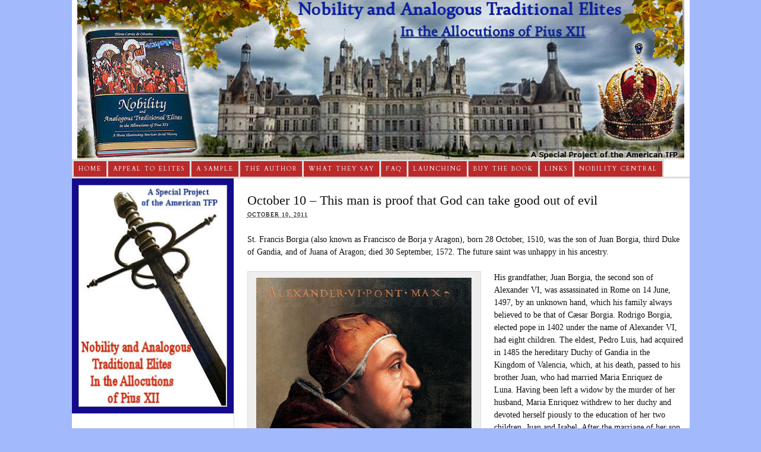

--- FILE ---
content_type: text/html; charset=UTF-8
request_url: https://nobility.org/2011/10/borgia/?utm_source=feedburner&utm_medium=email&utm_campaign=Feed%3A%20NobilityAndAnalogousTraditionalElites%20%28Nobility%20and%20Analogous%20Traditional%20Elites%29
body_size: 117171
content:
<!DOCTYPE html PUBLIC "-//W3C//DTD XHTML 1.0 Strict//EN" "http://www.w3.org/TR/xhtml1/DTD/xhtml1-strict.dtd">
<html xmlns="http://www.w3.org/1999/xhtml" lang="en-US">
<head profile="http://gmpg.org/xfn/11">
<meta http-equiv="Content-Type" content="text/html; charset=UTF-8" />
<title>October 10 - This man is proof that God can take good out of evil - Nobility and Analogous Traditional Elites</title>
<meta name="robots" content="noodp, noydir" />
<meta name="description" content="St. Francis Borgia (also known as Francisco de Borja y Aragon), born 28 October, 1510, was the son of Juan Borgia, third Duke of Gandia, and of Juana of Aragon; died 30 September, 1572. The future saint was unhappy in his" />
<meta name="keywords" content="Granada, Military Saints, Royal and Noble Saints, Short Stories" />
<link rel="stylesheet" href="https://nobility.org/wp-content/themes/thesis_185/custom/layout.css" type="text/css" media="screen, projection" />
<!--[if lte IE 8]><link rel="stylesheet" href="https://nobility.org/wp-content/themes/thesis_185/lib/css/ie.css" type="text/css" media="screen, projection" /><![endif]-->
<link rel="stylesheet" href="https://nobility.org/wp-content/themes/thesis_185/custom/custom.css" type="text/css" media="screen, projection" />
<link rel="shortcut icon" href="https://nobility.org/wp-content/uploads/2013/01/favicon1.png" />
<link rel="canonical" href="https://nobility.org/2011/10/borgia/" />
<link rel="alternate" type="application/rss+xml" title="Nobility and Analogous Traditional Elites RSS Feed" href="https://nobility.org/feed/" />
<link rel="pingback" href="https://nobility.org/xmlrpc.php" />
<link rel="EditURI" type="application/rsd+xml" title="RSD" href="https://nobility.org/xmlrpc.php?rsd" />
<meta name="google-site-verification" content="TAm8zcC8oKylGa3tJ5hSjjW6iG4J3701hPpHAL-vUZw" /> <meta name="google-site-verification" content="TAm8zcC8oKylGa3tJ5hSjjW6iG4J3701hPpHAL-vUZw" /> <meta name="google-site-verification" content="9Uus7YqZYbgicPYYpXQ87WuUG1zB2AcMh2s5MYV22rI" /> <meta name="google-site-verification" content="9Uus7YqZYbgicPYYpXQ87WuUG1zB2AcMh2s5MYV22rI" />
<!-- Google tag (gtag.js) -->
<script async src="https://www.googletagmanager.com/gtag/js?id=G-1E3Z9K9311"></script>
<script>
  window.dataLayer = window.dataLayer || [];
  function gtag(){dataLayer.push(arguments);}
  gtag('js', new Date());

  gtag('config', 'G-1E3Z9K9311');
</script>
<meta name='robots' content='index, follow, max-image-preview:large, max-snippet:-1, max-video-preview:-1' />

	<!-- This site is optimized with the Yoast SEO plugin v26.8 - https://yoast.com/product/yoast-seo-wordpress/ -->
	<link rel="canonical" href="https://nobility.org/2011/10/borgia/" />
	<meta property="og:locale" content="en_US" />
	<meta property="og:type" content="article" />
	<meta property="og:title" content="October 10 - This man is proof that God can take good out of evil - Nobility and Analogous Traditional Elites" />
	<meta property="og:description" content="St. Francis Borgia (also known as Francisco de Borja y Aragon), born 28 October, 1510, was the son of Juan Borgia, third Duke of Gandia, and of Juana of Aragon; died 30 September, 1572. The future saint was unhappy in his ancestry. His grandfather, Juan Borgia, the second son of Alexander VI, was assassinated in Rome [&hellip;]" />
	<meta property="og:url" content="https://nobility.org/2011/10/borgia/" />
	<meta property="og:site_name" content="Nobility and Analogous Traditional Elites" />
	<meta property="article:published_time" content="2011-10-10T04:59:40+00:00" />
	<meta property="article:modified_time" content="2020-02-27T03:11:43+00:00" />
	<meta property="og:image" content="https://nobility.org/wp-content/uploads/2011/10/453px-Pope_Alexander_Vi.jpg" />
	<meta name="author" content="MDrake" />
	<meta name="twitter:card" content="summary_large_image" />
	<meta name="twitter:label1" content="Written by" />
	<meta name="twitter:data1" content="MDrake" />
	<meta name="twitter:label2" content="Est. reading time" />
	<meta name="twitter:data2" content="22 minutes" />
	<script type="application/ld+json" class="yoast-schema-graph">{"@context":"https://schema.org","@graph":[{"@type":"Article","@id":"https://nobility.org/2011/10/borgia/#article","isPartOf":{"@id":"https://nobility.org/2011/10/borgia/"},"author":{"name":"MDrake","@id":"https://nobility.org/#/schema/person/af4bcc102695defaab6ae20a9a56f270"},"headline":"October 10 &#8211; This man is proof that God can take good out of evil","datePublished":"2011-10-10T04:59:40+00:00","dateModified":"2020-02-27T03:11:43+00:00","mainEntityOfPage":{"@id":"https://nobility.org/2011/10/borgia/"},"wordCount":4474,"commentCount":2,"image":{"@id":"https://nobility.org/2011/10/borgia/#primaryimage"},"thumbnailUrl":"https://nobility.org/wp-content/uploads/2011/10/453px-Pope_Alexander_Vi.jpg","keywords":["Granada","Military Saints","Royal and Noble Saints","Short Stories"],"articleSection":["Royal and Noble Saints"],"inLanguage":"en-US","potentialAction":[{"@type":"CommentAction","name":"Comment","target":["https://nobility.org/2011/10/borgia/#respond"]}]},{"@type":"WebPage","@id":"https://nobility.org/2011/10/borgia/","url":"https://nobility.org/2011/10/borgia/","name":"October 10 - This man is proof that God can take good out of evil - Nobility and Analogous Traditional Elites","isPartOf":{"@id":"https://nobility.org/#website"},"primaryImageOfPage":{"@id":"https://nobility.org/2011/10/borgia/#primaryimage"},"image":{"@id":"https://nobility.org/2011/10/borgia/#primaryimage"},"thumbnailUrl":"https://nobility.org/wp-content/uploads/2011/10/453px-Pope_Alexander_Vi.jpg","datePublished":"2011-10-10T04:59:40+00:00","dateModified":"2020-02-27T03:11:43+00:00","author":{"@id":"https://nobility.org/#/schema/person/af4bcc102695defaab6ae20a9a56f270"},"breadcrumb":{"@id":"https://nobility.org/2011/10/borgia/#breadcrumb"},"inLanguage":"en-US","potentialAction":[{"@type":"ReadAction","target":["https://nobility.org/2011/10/borgia/"]}]},{"@type":"ImageObject","inLanguage":"en-US","@id":"https://nobility.org/2011/10/borgia/#primaryimage","url":"https://nobility.org/wp-content/uploads/2011/10/453px-Pope_Alexander_Vi.jpg","contentUrl":"https://nobility.org/wp-content/uploads/2011/10/453px-Pope_Alexander_Vi.jpg"},{"@type":"BreadcrumbList","@id":"https://nobility.org/2011/10/borgia/#breadcrumb","itemListElement":[{"@type":"ListItem","position":1,"name":"Home","item":"https://nobility.org/"},{"@type":"ListItem","position":2,"name":"October 10 &#8211; This man is proof that God can take good out of evil"}]},{"@type":"WebSite","@id":"https://nobility.org/#website","url":"https://nobility.org/","name":"Nobility and Analogous Traditional Elites","description":"In the Allocutions of Pius XII","potentialAction":[{"@type":"SearchAction","target":{"@type":"EntryPoint","urlTemplate":"https://nobility.org/?s={search_term_string}"},"query-input":{"@type":"PropertyValueSpecification","valueRequired":true,"valueName":"search_term_string"}}],"inLanguage":"en-US"},{"@type":"Person","@id":"https://nobility.org/#/schema/person/af4bcc102695defaab6ae20a9a56f270","name":"MDrake","image":{"@type":"ImageObject","inLanguage":"en-US","@id":"https://nobility.org/#/schema/person/image/","url":"https://secure.gravatar.com/avatar/593c8bce6f5a192a4f0846b74e56552e3a7443d5020a706ade06644988d6ca3c?s=96&d=blank&r=g","contentUrl":"https://secure.gravatar.com/avatar/593c8bce6f5a192a4f0846b74e56552e3a7443d5020a706ade06644988d6ca3c?s=96&d=blank&r=g","caption":"MDrake"},"sameAs":["https://nobility.org"],"url":"https://nobility.org/author/mdrake/"}]}</script>
	<!-- / Yoast SEO plugin. -->


<link rel='dns-prefetch' href='//static.addtoany.com' />
<link rel="alternate" type="application/rss+xml" title="Nobility and Analogous Traditional Elites &raquo; October 10 &#8211;  This man is proof that God can take good out of evil Comments Feed" href="https://nobility.org/2011/10/borgia/feed/" />
<link rel="alternate" title="oEmbed (JSON)" type="application/json+oembed" href="https://nobility.org/wp-json/oembed/1.0/embed?url=https%3A%2F%2Fnobility.org%2F2011%2F10%2Fborgia%2F" />
<link rel="alternate" title="oEmbed (XML)" type="text/xml+oembed" href="https://nobility.org/wp-json/oembed/1.0/embed?url=https%3A%2F%2Fnobility.org%2F2011%2F10%2Fborgia%2F&#038;format=xml" />
<style id='wp-img-auto-sizes-contain-inline-css' type='text/css'>
img:is([sizes=auto i],[sizes^="auto," i]){contain-intrinsic-size:3000px 1500px}
/*# sourceURL=wp-img-auto-sizes-contain-inline-css */
</style>
<style id='wp-emoji-styles-inline-css' type='text/css'>

	img.wp-smiley, img.emoji {
		display: inline !important;
		border: none !important;
		box-shadow: none !important;
		height: 1em !important;
		width: 1em !important;
		margin: 0 0.07em !important;
		vertical-align: -0.1em !important;
		background: none !important;
		padding: 0 !important;
	}
/*# sourceURL=wp-emoji-styles-inline-css */
</style>
<style id='wp-block-library-inline-css' type='text/css'>
:root{--wp-block-synced-color:#7a00df;--wp-block-synced-color--rgb:122,0,223;--wp-bound-block-color:var(--wp-block-synced-color);--wp-editor-canvas-background:#ddd;--wp-admin-theme-color:#007cba;--wp-admin-theme-color--rgb:0,124,186;--wp-admin-theme-color-darker-10:#006ba1;--wp-admin-theme-color-darker-10--rgb:0,107,160.5;--wp-admin-theme-color-darker-20:#005a87;--wp-admin-theme-color-darker-20--rgb:0,90,135;--wp-admin-border-width-focus:2px}@media (min-resolution:192dpi){:root{--wp-admin-border-width-focus:1.5px}}.wp-element-button{cursor:pointer}:root .has-very-light-gray-background-color{background-color:#eee}:root .has-very-dark-gray-background-color{background-color:#313131}:root .has-very-light-gray-color{color:#eee}:root .has-very-dark-gray-color{color:#313131}:root .has-vivid-green-cyan-to-vivid-cyan-blue-gradient-background{background:linear-gradient(135deg,#00d084,#0693e3)}:root .has-purple-crush-gradient-background{background:linear-gradient(135deg,#34e2e4,#4721fb 50%,#ab1dfe)}:root .has-hazy-dawn-gradient-background{background:linear-gradient(135deg,#faaca8,#dad0ec)}:root .has-subdued-olive-gradient-background{background:linear-gradient(135deg,#fafae1,#67a671)}:root .has-atomic-cream-gradient-background{background:linear-gradient(135deg,#fdd79a,#004a59)}:root .has-nightshade-gradient-background{background:linear-gradient(135deg,#330968,#31cdcf)}:root .has-midnight-gradient-background{background:linear-gradient(135deg,#020381,#2874fc)}:root{--wp--preset--font-size--normal:16px;--wp--preset--font-size--huge:42px}.has-regular-font-size{font-size:1em}.has-larger-font-size{font-size:2.625em}.has-normal-font-size{font-size:var(--wp--preset--font-size--normal)}.has-huge-font-size{font-size:var(--wp--preset--font-size--huge)}.has-text-align-center{text-align:center}.has-text-align-left{text-align:left}.has-text-align-right{text-align:right}.has-fit-text{white-space:nowrap!important}#end-resizable-editor-section{display:none}.aligncenter{clear:both}.items-justified-left{justify-content:flex-start}.items-justified-center{justify-content:center}.items-justified-right{justify-content:flex-end}.items-justified-space-between{justify-content:space-between}.screen-reader-text{border:0;clip-path:inset(50%);height:1px;margin:-1px;overflow:hidden;padding:0;position:absolute;width:1px;word-wrap:normal!important}.screen-reader-text:focus{background-color:#ddd;clip-path:none;color:#444;display:block;font-size:1em;height:auto;left:5px;line-height:normal;padding:15px 23px 14px;text-decoration:none;top:5px;width:auto;z-index:100000}html :where(.has-border-color){border-style:solid}html :where([style*=border-top-color]){border-top-style:solid}html :where([style*=border-right-color]){border-right-style:solid}html :where([style*=border-bottom-color]){border-bottom-style:solid}html :where([style*=border-left-color]){border-left-style:solid}html :where([style*=border-width]){border-style:solid}html :where([style*=border-top-width]){border-top-style:solid}html :where([style*=border-right-width]){border-right-style:solid}html :where([style*=border-bottom-width]){border-bottom-style:solid}html :where([style*=border-left-width]){border-left-style:solid}html :where(img[class*=wp-image-]){height:auto;max-width:100%}:where(figure){margin:0 0 1em}html :where(.is-position-sticky){--wp-admin--admin-bar--position-offset:var(--wp-admin--admin-bar--height,0px)}@media screen and (max-width:600px){html :where(.is-position-sticky){--wp-admin--admin-bar--position-offset:0px}}

/*# sourceURL=wp-block-library-inline-css */
</style><style id='global-styles-inline-css' type='text/css'>
:root{--wp--preset--aspect-ratio--square: 1;--wp--preset--aspect-ratio--4-3: 4/3;--wp--preset--aspect-ratio--3-4: 3/4;--wp--preset--aspect-ratio--3-2: 3/2;--wp--preset--aspect-ratio--2-3: 2/3;--wp--preset--aspect-ratio--16-9: 16/9;--wp--preset--aspect-ratio--9-16: 9/16;--wp--preset--color--black: #000000;--wp--preset--color--cyan-bluish-gray: #abb8c3;--wp--preset--color--white: #ffffff;--wp--preset--color--pale-pink: #f78da7;--wp--preset--color--vivid-red: #cf2e2e;--wp--preset--color--luminous-vivid-orange: #ff6900;--wp--preset--color--luminous-vivid-amber: #fcb900;--wp--preset--color--light-green-cyan: #7bdcb5;--wp--preset--color--vivid-green-cyan: #00d084;--wp--preset--color--pale-cyan-blue: #8ed1fc;--wp--preset--color--vivid-cyan-blue: #0693e3;--wp--preset--color--vivid-purple: #9b51e0;--wp--preset--gradient--vivid-cyan-blue-to-vivid-purple: linear-gradient(135deg,rgb(6,147,227) 0%,rgb(155,81,224) 100%);--wp--preset--gradient--light-green-cyan-to-vivid-green-cyan: linear-gradient(135deg,rgb(122,220,180) 0%,rgb(0,208,130) 100%);--wp--preset--gradient--luminous-vivid-amber-to-luminous-vivid-orange: linear-gradient(135deg,rgb(252,185,0) 0%,rgb(255,105,0) 100%);--wp--preset--gradient--luminous-vivid-orange-to-vivid-red: linear-gradient(135deg,rgb(255,105,0) 0%,rgb(207,46,46) 100%);--wp--preset--gradient--very-light-gray-to-cyan-bluish-gray: linear-gradient(135deg,rgb(238,238,238) 0%,rgb(169,184,195) 100%);--wp--preset--gradient--cool-to-warm-spectrum: linear-gradient(135deg,rgb(74,234,220) 0%,rgb(151,120,209) 20%,rgb(207,42,186) 40%,rgb(238,44,130) 60%,rgb(251,105,98) 80%,rgb(254,248,76) 100%);--wp--preset--gradient--blush-light-purple: linear-gradient(135deg,rgb(255,206,236) 0%,rgb(152,150,240) 100%);--wp--preset--gradient--blush-bordeaux: linear-gradient(135deg,rgb(254,205,165) 0%,rgb(254,45,45) 50%,rgb(107,0,62) 100%);--wp--preset--gradient--luminous-dusk: linear-gradient(135deg,rgb(255,203,112) 0%,rgb(199,81,192) 50%,rgb(65,88,208) 100%);--wp--preset--gradient--pale-ocean: linear-gradient(135deg,rgb(255,245,203) 0%,rgb(182,227,212) 50%,rgb(51,167,181) 100%);--wp--preset--gradient--electric-grass: linear-gradient(135deg,rgb(202,248,128) 0%,rgb(113,206,126) 100%);--wp--preset--gradient--midnight: linear-gradient(135deg,rgb(2,3,129) 0%,rgb(40,116,252) 100%);--wp--preset--font-size--small: 13px;--wp--preset--font-size--medium: 20px;--wp--preset--font-size--large: 36px;--wp--preset--font-size--x-large: 42px;--wp--preset--spacing--20: 0.44rem;--wp--preset--spacing--30: 0.67rem;--wp--preset--spacing--40: 1rem;--wp--preset--spacing--50: 1.5rem;--wp--preset--spacing--60: 2.25rem;--wp--preset--spacing--70: 3.38rem;--wp--preset--spacing--80: 5.06rem;--wp--preset--shadow--natural: 6px 6px 9px rgba(0, 0, 0, 0.2);--wp--preset--shadow--deep: 12px 12px 50px rgba(0, 0, 0, 0.4);--wp--preset--shadow--sharp: 6px 6px 0px rgba(0, 0, 0, 0.2);--wp--preset--shadow--outlined: 6px 6px 0px -3px rgb(255, 255, 255), 6px 6px rgb(0, 0, 0);--wp--preset--shadow--crisp: 6px 6px 0px rgb(0, 0, 0);}:where(.is-layout-flex){gap: 0.5em;}:where(.is-layout-grid){gap: 0.5em;}body .is-layout-flex{display: flex;}.is-layout-flex{flex-wrap: wrap;align-items: center;}.is-layout-flex > :is(*, div){margin: 0;}body .is-layout-grid{display: grid;}.is-layout-grid > :is(*, div){margin: 0;}:where(.wp-block-columns.is-layout-flex){gap: 2em;}:where(.wp-block-columns.is-layout-grid){gap: 2em;}:where(.wp-block-post-template.is-layout-flex){gap: 1.25em;}:where(.wp-block-post-template.is-layout-grid){gap: 1.25em;}.has-black-color{color: var(--wp--preset--color--black) !important;}.has-cyan-bluish-gray-color{color: var(--wp--preset--color--cyan-bluish-gray) !important;}.has-white-color{color: var(--wp--preset--color--white) !important;}.has-pale-pink-color{color: var(--wp--preset--color--pale-pink) !important;}.has-vivid-red-color{color: var(--wp--preset--color--vivid-red) !important;}.has-luminous-vivid-orange-color{color: var(--wp--preset--color--luminous-vivid-orange) !important;}.has-luminous-vivid-amber-color{color: var(--wp--preset--color--luminous-vivid-amber) !important;}.has-light-green-cyan-color{color: var(--wp--preset--color--light-green-cyan) !important;}.has-vivid-green-cyan-color{color: var(--wp--preset--color--vivid-green-cyan) !important;}.has-pale-cyan-blue-color{color: var(--wp--preset--color--pale-cyan-blue) !important;}.has-vivid-cyan-blue-color{color: var(--wp--preset--color--vivid-cyan-blue) !important;}.has-vivid-purple-color{color: var(--wp--preset--color--vivid-purple) !important;}.has-black-background-color{background-color: var(--wp--preset--color--black) !important;}.has-cyan-bluish-gray-background-color{background-color: var(--wp--preset--color--cyan-bluish-gray) !important;}.has-white-background-color{background-color: var(--wp--preset--color--white) !important;}.has-pale-pink-background-color{background-color: var(--wp--preset--color--pale-pink) !important;}.has-vivid-red-background-color{background-color: var(--wp--preset--color--vivid-red) !important;}.has-luminous-vivid-orange-background-color{background-color: var(--wp--preset--color--luminous-vivid-orange) !important;}.has-luminous-vivid-amber-background-color{background-color: var(--wp--preset--color--luminous-vivid-amber) !important;}.has-light-green-cyan-background-color{background-color: var(--wp--preset--color--light-green-cyan) !important;}.has-vivid-green-cyan-background-color{background-color: var(--wp--preset--color--vivid-green-cyan) !important;}.has-pale-cyan-blue-background-color{background-color: var(--wp--preset--color--pale-cyan-blue) !important;}.has-vivid-cyan-blue-background-color{background-color: var(--wp--preset--color--vivid-cyan-blue) !important;}.has-vivid-purple-background-color{background-color: var(--wp--preset--color--vivid-purple) !important;}.has-black-border-color{border-color: var(--wp--preset--color--black) !important;}.has-cyan-bluish-gray-border-color{border-color: var(--wp--preset--color--cyan-bluish-gray) !important;}.has-white-border-color{border-color: var(--wp--preset--color--white) !important;}.has-pale-pink-border-color{border-color: var(--wp--preset--color--pale-pink) !important;}.has-vivid-red-border-color{border-color: var(--wp--preset--color--vivid-red) !important;}.has-luminous-vivid-orange-border-color{border-color: var(--wp--preset--color--luminous-vivid-orange) !important;}.has-luminous-vivid-amber-border-color{border-color: var(--wp--preset--color--luminous-vivid-amber) !important;}.has-light-green-cyan-border-color{border-color: var(--wp--preset--color--light-green-cyan) !important;}.has-vivid-green-cyan-border-color{border-color: var(--wp--preset--color--vivid-green-cyan) !important;}.has-pale-cyan-blue-border-color{border-color: var(--wp--preset--color--pale-cyan-blue) !important;}.has-vivid-cyan-blue-border-color{border-color: var(--wp--preset--color--vivid-cyan-blue) !important;}.has-vivid-purple-border-color{border-color: var(--wp--preset--color--vivid-purple) !important;}.has-vivid-cyan-blue-to-vivid-purple-gradient-background{background: var(--wp--preset--gradient--vivid-cyan-blue-to-vivid-purple) !important;}.has-light-green-cyan-to-vivid-green-cyan-gradient-background{background: var(--wp--preset--gradient--light-green-cyan-to-vivid-green-cyan) !important;}.has-luminous-vivid-amber-to-luminous-vivid-orange-gradient-background{background: var(--wp--preset--gradient--luminous-vivid-amber-to-luminous-vivid-orange) !important;}.has-luminous-vivid-orange-to-vivid-red-gradient-background{background: var(--wp--preset--gradient--luminous-vivid-orange-to-vivid-red) !important;}.has-very-light-gray-to-cyan-bluish-gray-gradient-background{background: var(--wp--preset--gradient--very-light-gray-to-cyan-bluish-gray) !important;}.has-cool-to-warm-spectrum-gradient-background{background: var(--wp--preset--gradient--cool-to-warm-spectrum) !important;}.has-blush-light-purple-gradient-background{background: var(--wp--preset--gradient--blush-light-purple) !important;}.has-blush-bordeaux-gradient-background{background: var(--wp--preset--gradient--blush-bordeaux) !important;}.has-luminous-dusk-gradient-background{background: var(--wp--preset--gradient--luminous-dusk) !important;}.has-pale-ocean-gradient-background{background: var(--wp--preset--gradient--pale-ocean) !important;}.has-electric-grass-gradient-background{background: var(--wp--preset--gradient--electric-grass) !important;}.has-midnight-gradient-background{background: var(--wp--preset--gradient--midnight) !important;}.has-small-font-size{font-size: var(--wp--preset--font-size--small) !important;}.has-medium-font-size{font-size: var(--wp--preset--font-size--medium) !important;}.has-large-font-size{font-size: var(--wp--preset--font-size--large) !important;}.has-x-large-font-size{font-size: var(--wp--preset--font-size--x-large) !important;}
/*# sourceURL=global-styles-inline-css */
</style>

<style id='classic-theme-styles-inline-css' type='text/css'>
/*! This file is auto-generated */
.wp-block-button__link{color:#fff;background-color:#32373c;border-radius:9999px;box-shadow:none;text-decoration:none;padding:calc(.667em + 2px) calc(1.333em + 2px);font-size:1.125em}.wp-block-file__button{background:#32373c;color:#fff;text-decoration:none}
/*# sourceURL=/wp-includes/css/classic-themes.min.css */
</style>
<link rel='stylesheet' id='addtoany-css' href='https://nobility.org/wp-content/plugins/add-to-any/addtoany.min.css?ver=1.16' type='text/css' media='all' />
<script type="text/javascript" id="addtoany-core-js-before">
/* <![CDATA[ */
window.a2a_config=window.a2a_config||{};a2a_config.callbacks=[];a2a_config.overlays=[];a2a_config.templates={};

//# sourceURL=addtoany-core-js-before
/* ]]> */
</script>
<script type="text/javascript" defer src="https://static.addtoany.com/menu/page.js" id="addtoany-core-js"></script>
<script type="text/javascript" src="https://nobility.org/wp-includes/js/jquery/jquery.min.js?ver=3.7.1" id="jquery-core-js"></script>
<script type="text/javascript" src="https://nobility.org/wp-includes/js/jquery/jquery-migrate.min.js?ver=3.4.1" id="jquery-migrate-js"></script>
<script type="text/javascript" defer src="https://nobility.org/wp-content/plugins/add-to-any/addtoany.min.js?ver=1.1" id="addtoany-jquery-js"></script>
<script type="text/javascript" src="https://nobility.org/wp-content/plugins/left-right-image-slideshow-gallery/inc/left-right-image-slideshow-gallery.js?ver=f0cc3e7464df789a840bc4b93afc6077" id="left-right-image-slideshow-gallery-js"></script>
<link rel="https://api.w.org/" href="https://nobility.org/wp-json/" /><link rel="alternate" title="JSON" type="application/json" href="https://nobility.org/wp-json/wp/v2/posts/6937" /><script type="text/javascript">
(function(url){
	if(/(?:Chrome\/26\.0\.1410\.63 Safari\/537\.31|WordfenceTestMonBot)/.test(navigator.userAgent)){ return; }
	var addEvent = function(evt, handler) {
		if (window.addEventListener) {
			document.addEventListener(evt, handler, false);
		} else if (window.attachEvent) {
			document.attachEvent('on' + evt, handler);
		}
	};
	var removeEvent = function(evt, handler) {
		if (window.removeEventListener) {
			document.removeEventListener(evt, handler, false);
		} else if (window.detachEvent) {
			document.detachEvent('on' + evt, handler);
		}
	};
	var evts = 'contextmenu dblclick drag dragend dragenter dragleave dragover dragstart drop keydown keypress keyup mousedown mousemove mouseout mouseover mouseup mousewheel scroll'.split(' ');
	var logHuman = function() {
		if (window.wfLogHumanRan) { return; }
		window.wfLogHumanRan = true;
		var wfscr = document.createElement('script');
		wfscr.type = 'text/javascript';
		wfscr.async = true;
		wfscr.src = url + '&r=' + Math.random();
		(document.getElementsByTagName('head')[0]||document.getElementsByTagName('body')[0]).appendChild(wfscr);
		for (var i = 0; i < evts.length; i++) {
			removeEvent(evts[i], logHuman);
		}
	};
	for (var i = 0; i < evts.length; i++) {
		addEvent(evts[i], logHuman);
	}
})('//nobility.org/?wordfence_lh=1&hid=4C87187936829AB38C887A9DD1E30188');
</script><link rel="icon" href="https://nobility.org/wp-content/uploads/2010/08/nobility_book-150x150.jpg" sizes="32x32" />
<link rel="icon" href="https://nobility.org/wp-content/uploads/2010/08/nobility_book.jpg" sizes="192x192" />
<link rel="apple-touch-icon" href="https://nobility.org/wp-content/uploads/2010/08/nobility_book.jpg" />
<meta name="msapplication-TileImage" content="https://nobility.org/wp-content/uploads/2010/08/nobility_book.jpg" />
</head>
<body data-rsssl=1 class="custom">
<div id="container">
<div id="page">
	<div id="header">
	</div>
<ul class="menu">
<li class="tab tab-home"><a href="https://nobility.org">Home</a></li>
<li class="tab tab-1"><a href="https://nobility.org/an-appeal-to-todays-elites/" title="An Appeal to Today’s Elites">Appeal to Elites</a></li>
<li class="tab tab-2"><a href="https://nobility.org/resolving-prior-objections/" title="Resolving Prior Objections">A Sample</a></li>
<li class="tab tab-3"><a href="https://nobility.org/plinio-correa-de-oliveira-man-of-faith-thought-and-action/" title="Plinio Corrêa de Oliveira: Man of Faith, Thought and Action">The Author</a></li>
<li class="tab tab-4"><a href="https://nobility.org/what-they-say-2/" title="What They Say">What They Say</a></li>
<li class="tab tab-5"><a href="https://nobility.org/faq/" title="FAQ">FAQ</a></li>
<li class="tab tab-6"><a href="https://nobility.org/prof-plinio-correa-de-oliveiras-speech-for-the-launching-of-his-book-nobility-and-analogous-traditional-elites/" title="Prof. Plinio Corrêa de Oliveira’s Speech for the Launching of his book: Nobility and Analogous Traditional Elites in the Allocutions of Pius XII">Launching<!--[if gte IE 7]><!--></a><!--<![endif]-->
<!--[if lte IE 6]><table><tr><td><![endif]-->
<ul class="submenu submenu-1">
<li class="item item-1"><a href="https://nobility.org/prof-plinio-correa-de-oliveiras-speech-for-the-launching-of-his-book-nobility-and-analogous-traditional-elites/usa/" title="USA Book Launching">USA Book Launching</a></li>
<li class="item item-2"><a href="https://nobility.org/prof-plinio-correa-de-oliveiras-speech-for-the-launching-of-his-book-nobility-and-analogous-traditional-elites/lisbon/" title="Lisbon Book Launching">Lisbon Book Launching</a></li>
<li class="item item-3"><a href="https://nobility.org/prof-plinio-correa-de-oliveiras-speech-for-the-launching-of-his-book-nobility-and-analogous-traditional-elites/vienna-book-launching/" title="Vienna Book Launching">Vienna Book Launching</a></li>
<li class="item item-4"><a href="https://nobility.org/prof-plinio-correa-de-oliveiras-speech-for-the-launching-of-his-book-nobility-and-analogous-traditional-elites/geneva/" title="Geneva Book Launching">Geneva Book Launching</a></li>
<li class="item item-5"><a href="https://nobility.org/prof-plinio-correa-de-oliveiras-speech-for-the-launching-of-his-book-nobility-and-analogous-traditional-elites/milan/" title="Milan Book Launching">Milan Book Launching</a></li>
<li class="item item-6"><a href="https://nobility.org/prof-plinio-correa-de-oliveiras-speech-for-the-launching-of-his-book-nobility-and-analogous-traditional-elites/rome/" title="Rome Book Launching">Rome Book Launching</a></li>
<li class="item item-7"><a href="https://nobility.org/prof-plinio-correa-de-oliveiras-speech-for-the-launching-of-his-book-nobility-and-analogous-traditional-elites/poland/" title="Poland Book Launching">Poland Book Launching</a></li>
</ul>
<!--[if lte IE 6]></td></tr></table></a><![endif]-->
</li>
<li class="tab tab-7"><a href="https://nobility.org/buy-the-book/" title="Buy The Book">Buy The Book<!--[if gte IE 7]><!--></a><!--<![endif]-->
<!--[if lte IE 6]><table><tr><td><![endif]-->
<ul class="submenu submenu-1">
<li class="item item-8"><a href="https://nobility.org/buy-the-book/english/" title="English">English<!--[if gte IE 7]><!--></a><!--<![endif]-->
<!--[if lte IE 6]><table><tr><td><![endif]-->
<ul class="submenu submenu-2">
<li class="item item-9"><a href="https://nobility.org/buy-the-book/english/for-shipping-to-the-usa/" title="For Shipping to the USA">For Shipping to the USA</a></li>
<li class="item item-10"><a href="https://nobility.org/buy-the-book/english/for-shipping-to-canada/" title="For shipping to Canada">For shipping to Canada</a></li>
<li class="item item-11"><a href="https://nobility.org/buy-the-book/english/for-shipping-to-u-k/" title="For shipping to U.K">For shipping to U.K</a></li>
<li class="item item-12"><a href="https://nobility.org/buy-the-book/english/for-shipping-to-ireland/" title="For shipping to Ireland">For shipping to Ireland</a></li>
<li class="item item-13"><a href="https://nobility.org/buy-the-book/english/for-shipping-to-australia/" title="For shipping to Australia">For shipping to Australia</a></li>
<li class="item item-14"><a href="https://nobility.org/buy-the-book/english/for-shipping-to-south-africa/" title="For shipping to South Africa">For shipping to South Africa</a></li>
</ul>
<!--[if lte IE 6]></td></tr></table></a><![endif]-->
</li>
<li class="item item-15"><a href="https://nobility.org/buy-the-book/french/" title="French">French</a></li>
<li class="item item-16"><a href="https://nobility.org/buy-the-book/spanish/" title="Spanish">Spanish<!--[if gte IE 7]><!--></a><!--<![endif]-->
<!--[if lte IE 6]><table><tr><td><![endif]-->
<ul class="submenu submenu-2">
<li class="item item-17"><a href="https://nobility.org/buy-the-book/spanish/para-entrega-en-u-s-a/" title="Para entrega en U.S.A.">Para entrega en U.S.A.</a></li>
<li class="item item-18"><a href="https://nobility.org/buy-the-book/spanish/para-entrega-en-argentina/" title="Para entrega en Argentina">Para entrega en Argentina</a></li>
<li class="item item-19"><a href="https://nobility.org/buy-the-book/spanish/para-entrega-en-peru/" title="Para entrega en Perú">Para entrega en Perú</a></li>
</ul>
<!--[if lte IE 6]></td></tr></table></a><![endif]-->
</li>
<li class="item item-20"><a href="https://nobility.org/buy-the-book/italian/" title="Italian">Italian</a></li>
<li class="item item-21"><a href="https://nobility.org/buy-the-book/german/" title="German">German</a></li>
<li class="item item-22"><a href="https://nobility.org/buy-the-book/portuguese/" title="Portuguese">Portuguese</a></li>
</ul>
<!--[if lte IE 6]></td></tr></table></a><![endif]-->
</li>
<li class="tab tab-8"><a href="https://nobility.org/links/" title="Links">Links</a></li>
	<li class="cat-item cat-item-55"><a href="https://nobility.org/category/nobility-central/">Nobility Central</a>
<ul class='children'>
	<li class="cat-item cat-item-57"><a href="https://nobility.org/category/nobility-central/allocution/">Allocutions</a>
</li>
	<li class="cat-item cat-item-45"><a href="https://nobility.org/category/nobility-central/ambience-customs-civilization/">Ambience Customs &amp; Civilization</a>
</li>
	<li class="cat-item cat-item-20"><a href="https://nobility.org/category/nobility-central/lepanto/">Battle of Lepanto</a>
</li>
	<li class="cat-item cat-item-14"><a href="https://nobility.org/category/nobility-central/chivalry/">Chivalry</a>
</li>
	<li class="cat-item cat-item-854"><a href="https://nobility.org/category/nobility-central/christmas/">Christmas</a>
</li>
	<li class="cat-item cat-item-177"><a href="https://nobility.org/category/nobility-central/food-and-history-of-recipes-linked-to-nobility/">Food and History of Recipes linked to Nobility</a>
</li>
	<li class="cat-item cat-item-50"><a href="https://nobility.org/category/nobility-central/history-of-western-civilization/">History of Western Civilization</a>
</li>
	<li class="cat-item cat-item-32"><a href="https://nobility.org/category/nobility-central/la-vendee/">La Vendée</a>
</li>
	<li class="cat-item cat-item-30"><a href="https://nobility.org/category/nobility-central/marie-antoinette/">Marie Antoinette</a>
</li>
	<li class="cat-item cat-item-200"><a href="https://nobility.org/category/nobility-central/mary-queen-of-the-crusades/">Mary, Queen of the Crusades</a>
</li>
	<li class="cat-item cat-item-227"><a href="https://nobility.org/category/nobility-central/news/">News</a>
</li>
	<li class="cat-item cat-item-22"><a href="https://nobility.org/category/nobility-central/nobility-book/">Nobility Book</a>
</li>
	<li class="cat-item cat-item-23"><a href="https://nobility.org/category/nobility-central/nobility-book-launching/">Nobility Book Launching</a>
</li>
	<li class="cat-item cat-item-1121"><a href="https://nobility.org/category/nobility-central/o-universo-e-uma-catedral/">O Universo é uma Catedral</a>
</li>
	<li class="cat-item cat-item-1333"><a href="https://nobility.org/category/nobility-central/organic-society/">Organic Society</a>
</li>
	<li class="cat-item cat-item-1"><a href="https://nobility.org/category/nobility-central/other/">Other</a>
</li>
	<li class="cat-item cat-item-39"><a href="https://nobility.org/category/nobility-central/plinio-correa-de-oliveira/">Plinio Correa de Oliveira</a>
</li>
	<li class="cat-item cat-item-12"><a href="https://nobility.org/category/nobility-central/polemics/">Polemics</a>
</li>
	<li class="cat-item cat-item-1315"><a href="https://nobility.org/category/nobility-central/rcr-book/">RCR Book</a>
</li>
	<li class="cat-item cat-item-265"><a href="https://nobility.org/category/nobility-central/return-to-order/">Return to Order</a>
</li>
	<li class="cat-item cat-item-162"><a href="https://nobility.org/category/nobility-central/revolution-and-counter-revolution/">Revolution and Counter-Revolution</a>
</li>
	<li class="cat-item cat-item-71"><a href="https://nobility.org/category/nobility-central/royal-and-noble-saints/">Royal and Noble Saints</a>
</li>
	<li class="cat-item cat-item-16"><a href="https://nobility.org/category/nobility-central/short-stories/">Short Stories</a>
</li>
	<li class="cat-item cat-item-193"><a href="https://nobility.org/category/nobility-central/spanish-reconquista/">Spanish Reconquista</a>
</li>
	<li class="cat-item cat-item-83"><a href="https://nobility.org/category/nobility-central/don-juan-of-austria/">Story of Don Juan of Austria</a>
</li>
	<li class="cat-item cat-item-998"><a href="https://nobility.org/category/nobility-central/the-christian-institution-of-the-family/">The Christian Institution of the Family</a>
</li>
	<li class="cat-item cat-item-1341"><a href="https://nobility.org/category/nobility-central/video/">Video</a>
</li>
</ul>
</li>
</ul>
	<div id="content_box">
		<div id="content" class="hfeed">

			<div class="post_box top post-6937 post type-post status-publish format-standard hentry category-royal-and-noble-saints tag-granada tag-military-saints tag-royal-and-noble-saints tag-short-stories" id="post-6937">
				<div class="headline_area">
					<h1 class="entry-title">October 10 &#8211;  This man is proof that God can take good out of evil</h1>
					<p class="headline_meta"><abbr class="published" title="2011-10-10">October 10, 2011</abbr></p>
				</div>
				<div class="format_text entry-content">
<p>St. Francis Borgia (also known as Francisco de Borja y Aragon), born 28 October, 1510, was the son of Juan Borgia, third Duke of Gandia, and of Juana of Aragon; died 30 September, 1572. The future saint was unhappy in his ancestry.</p>
<div id="attachment_7202" style="width: 372px" class="wp-caption alignleft"><a href="https://nobility.org/wp-content/uploads/2011/10/453px-Pope_Alexander_Vi.jpg"><img fetchpriority="high" decoding="async" aria-describedby="caption-attachment-7202" class="size-full wp-image-7202 " src="https://nobility.org/wp-content/uploads/2011/10/453px-Pope_Alexander_Vi.jpg" alt="" width="362" height="479" srcset="https://nobility.org/wp-content/uploads/2011/10/453px-Pope_Alexander_Vi.jpg 453w, https://nobility.org/wp-content/uploads/2011/10/453px-Pope_Alexander_Vi-226x300.jpg 226w" sizes="(max-width: 362px) 100vw, 362px" /></a><p id="caption-attachment-7202" class="wp-caption-text">Pope Alexander VI Painted by Cristofano dell&#39;Altissimo</p></div>
<p>His grandfather, Juan Borgia, the second son of Alexander VI, was assassinated in Rome on 14 June, 1497, by an unknown hand, which his family always believed to be that of Cæsar Borgia. Rodrigo Borgia, elected pope in 1402 under the name of Alexander VI, had eight children. The eldest, Pedro Luis, had acquired in 1485 the hereditary Duchy of Gandia in the Kingdom of Valencia, which, at his death, passed to his brother Juan, who had married Maria Enriquez de Luna. Having been left a widow by the murder of her husband, Maria Enriquez withdrew to her duchy and devoted herself piously to the education of her two children, Juan and Isabel. After the marriage of her son in 1509, she followed the example of her daughter, who had entered the convent of Poor Clares in Gandia, and it was through these two women that sanctity entered the Borgia family, and in the House of Gandia was begun the work of reparation which Francis Borgia was to crown.</p>
<div id="attachment_7203" style="width: 325px" class="wp-caption alignright"><a href="https://nobility.org/wp-content/uploads/2011/10/Buch2-318.jpg"><img decoding="async" aria-describedby="caption-attachment-7203" class="size-full wp-image-7203 " src="https://nobility.org/wp-content/uploads/2011/10/Buch2-318.jpg" alt="" width="315" height="434" srcset="https://nobility.org/wp-content/uploads/2011/10/Buch2-318.jpg 350w, https://nobility.org/wp-content/uploads/2011/10/Buch2-318-217x300.jpg 217w" sizes="(max-width: 315px) 100vw, 315px" /></a><p id="caption-attachment-7203" class="wp-caption-text">Juan Borgia (Giovanni Borgia), second son of Alexander VI and father of St. Francis Borgia.</p></div>
<p>Great-grandson of Alexander VI, on the paternal side, he was, on his mother&#8217;s side, the great-grandson of the Catholic King Ferdinand of Aragon. This monarch had procured the appointment of his natural son, Alfonso, to the Archbishopric of Saragossa at the age of nine years. By Anna de Gurrea, Alfonso had two sons, who succeeded him in his archiepiscopal see, and two daughters, one of whom, Juana, married Duke Juan of Gandia and became the mother of our saint. By this marriage Juan had three sons and four daughters. By a second, contracted in 1523, he had five sons and five daughters. The eldest of all and heir to the dukedom was Francis. Piously reared in a court which felt the influence of the two Poor Clares, the mother and sister of the reigning duke, Francis lost his own mother when he was but ten. In 1521, a sedition amongst the populace imperilled the child&#8217;s life, and the position of the nobility. When the disturbance was suppressed, Francis was sent to Saragossa to continue his education at the court of his uncle, the archbishop, an ostentatious prelate who had never been consecrated nor even ordained priest. Although in this court the Spanish faith retained its fervour, it lapsed nevertheless into the inconsistencies permitted by the times, and Francis could not disguise from himself the relation in which his grandmother stood to the dead archbishop, although he was much indebted to her for his early religious training. While at Saragossa Francis cultivated his mind and attracted the attention of his relatives by his fervour. They being desirous of assuring the fortune of the heir of Gandia, sent him at the age of twelve to Tordesillas as page to the Infanta Catarina, the youngest child and companion in solitude of the unfortunate queen, Juana the Mad.</p>
<div id="attachment_7204" style="width: 431px" class="wp-caption aligncenter"><a href="https://nobility.org/wp-content/uploads/2011/10/421px-Virgil_Solis_HWG_Kaiser_Karl_V_auf_dem_Thron.jpg"><img decoding="async" aria-describedby="caption-attachment-7204" class="size-full wp-image-7204" src="https://nobility.org/wp-content/uploads/2011/10/421px-Virgil_Solis_HWG_Kaiser_Karl_V_auf_dem_Thron.jpg" alt="" width="421" height="599" srcset="https://nobility.org/wp-content/uploads/2011/10/421px-Virgil_Solis_HWG_Kaiser_Karl_V_auf_dem_Thron.jpg 421w, https://nobility.org/wp-content/uploads/2011/10/421px-Virgil_Solis_HWG_Kaiser_Karl_V_auf_dem_Thron-210x300.jpg 210w" sizes="(max-width: 421px) 100vw, 421px" /></a><p id="caption-attachment-7204" class="wp-caption-text">Charles V by Virgil Solis</p></div>
<p>In 1525 the Infanta married King Juan III of Portugal, and Francis returned to Saragossa to complete his education. At last, in 1528, the court of Charles V was opened to him, and the most brilliant future awaited him. On the way to Valladolid, while passing, brilliantly escorted, through Alcalá de Henares, Francis encountered a poor man whom the servants of the Inquisition were leading to prison. It was Ignatius of Loyola. The young nobleman exchanged a glance of emotion with the prisoner, little dreaming that one day they should be united by the closest ties.</p>
<div id="attachment_7205" style="width: 304px" class="wp-caption aligncenter"><a href="https://nobility.org/wp-content/uploads/2011/10/Ignatius_of_Loyola_militant.jpg"><img loading="lazy" decoding="async" aria-describedby="caption-attachment-7205" class="size-full wp-image-7205" src="https://nobility.org/wp-content/uploads/2011/10/Ignatius_of_Loyola_militant.jpg" alt="" width="294" height="365" srcset="https://nobility.org/wp-content/uploads/2011/10/Ignatius_of_Loyola_militant.jpg 294w, https://nobility.org/wp-content/uploads/2011/10/Ignatius_of_Loyola_militant-241x300.jpg 241w" sizes="auto, (max-width: 294px) 100vw, 294px" /></a><p id="caption-attachment-7205" class="wp-caption-text">St. Ignatius of Loyola</p></div>
<p>The emperor and empress welcomed Borgia less as a subject than as a kinsman. He was seventeen, endowed with every charm, accompanied by a magnificent train of followers, and, after the emperor, his presence was the most gallant and knightly at court. In 1529, at the desire of the empress, Charles V gave him in marriage the hand of Eleanor de Castro, at the same time making him Marquess of Lombay, master of the hounds, and equerry to the empress, and appointing Eleanor <em>Camarera Mayor</em>. The newly-created Marquess of Lombay enjoyed a privileged station. Whenever the emperor was travelling or conducting a campaign, he confided to the young equerry the care of the empress, and on his return to Spain treated him as a confidant and friend. In 1535, Charles V led the expedition against Tunis unaccompanied by Borgia, but in the following year the favourite followed his sovereign on the unfortunate campaign in Provence. Besides the virtues which made him the model of the court and the personal attractions which made him its ornament, the Marquess of Lombay possessed a cultivated musical taste. He delighted above all in ecclesiastical compositions, and these display a remarkable contrapuntal style and bear witness to the skill of the composer, justifying indeed the assertion that, in the sixteenth century and prior to Palestrina, Borgia was one of the chief restorers of sacred music.</p>
<div id="attachment_7201" style="width: 469px" class="wp-caption aligncenter"><a href="https://nobility.org/wp-content/uploads/2011/10/Antonio_Palomino_001.jpeg"><img loading="lazy" decoding="async" aria-describedby="caption-attachment-7201" class="size-full wp-image-7201  " src="https://nobility.org/wp-content/uploads/2011/10/Antonio_Palomino_001.jpeg" alt="" width="459" height="389" srcset="https://nobility.org/wp-content/uploads/2011/10/Antonio_Palomino_001.jpeg 567w, https://nobility.org/wp-content/uploads/2011/10/Antonio_Palomino_001-300x253.jpg 300w" sizes="auto, (max-width: 459px) 100vw, 459px" /></a><p id="caption-attachment-7201" class="wp-caption-text">Saint Francis Borgia kneeling before the body of Queen Isabella of Spain. Painting by Antonio Palomino</p></div>
<p>In 1538, at Toledo, an eighth child was born to the Marquess of Lombay, and on 1 May of the next year the Empress Isabella died. The equerry was commissioned to convey her remains to Granada, where they were interred on 17 May. The death of the empress caused the first break in the brilliant career of the Marquess and Marchioness of Lombay. It detached them from the court and taught the nobleman the vanity of life and of its grandeurs. Blessed John of Avila preached the funeral sermon, and Francis, having made known to him his desire of reforming his life, returned to Toledo resolved to become a perfect Christian. On 26 June, 1539, Charles V named Borgia Viceroy of Catalonia, and the importance of the charge tested the sterling qualities of the courtier. Precise instructions determined his course of action. He was to reform the administration of justice, put the finances in order, fortify the city of Barcelona, and repress outlawry. On his arrival at the viceregal city, on 23 August, he at once proceeded, with an energy which no opposition could daunt, to build the ramparts, rid the country of the brigands who terrorized it, reform the monasteries, and develop learning. During his vice-regency he showed himself an inflexible justiciary, and above all an exemplary Christian. But a series of grievous trials were destined to develop in him the work of sanctification begun at Granada. In 1543 he became, by the death of his father, Duke of Gandia, and was named by the emperor master of the household of Prince Philip of Spain, who was betrothed to the Princess of Portugal. This appointment seemed to indicate Francis as the chief minister of the future reign, but by God&#8217;s permission the sovereigns of Portugal opposed the appointment. Francis then retired to his Duchy of Gandia, and for three years awaited the termination of the displeasure which barred him from court. He profited by this leisure to reorganize his duchy, to found a university in which he himself took the degree of Doctor of Theology, and to attain to a still higher degree of virtue. In 1546 his wife died,. The duke had invited the Jesuits to Gandia and become their protector and disciple, and even at that time their model. But he desired still more, and on 1 February, 1548, became one of them by the pronunciation of the solemn vows of religion, although authorized by the pope to remain in the world, until he should have fulfilled his obligations towards his children and his estates-his obligations as father and as ruler.</p>
<div id="attachment_7199" style="width: 506px" class="wp-caption aligncenter"><a href="https://nobility.org/wp-content/uploads/2011/10/goodbye.jpg"><img loading="lazy" decoding="async" aria-describedby="caption-attachment-7199" class="size-full wp-image-7199" src="https://nobility.org/wp-content/uploads/2011/10/goodbye.jpg" alt="" width="496" height="700" srcset="https://nobility.org/wp-content/uploads/2011/10/goodbye.jpg 496w, https://nobility.org/wp-content/uploads/2011/10/goodbye-212x300.jpg 212w" sizes="auto, (max-width: 496px) 100vw, 496px" /></a><p id="caption-attachment-7199" class="wp-caption-text">Saint Francis Borgia Taking Leave of His Relatives Painting by Francisco de Goya</p></div>
<p>On 31 August, 1550, the Duke of Gandia left his estates to see them no more. On 23 October he arrived at Rome, threw himself at the feet of St. Ignatius, and edified by his rare humility those especially who recalled the ancient power of the Borgias. Quick to conceive great projects, he even then urged St. Ignatius to found the Roman College. On 4 February, 1551, he left Rome, without making known his intention of departure. On 4 April, he reached Azpeitia in Guipuzcoa, and chose as his abode the hermitage of Santa Magdalena near Oñate. Charles V having permitted him to relinquish his possessions, he abdicated in favour of his eldest son, was ordained priest 25 May, and at once began to deliver a series of sermons in Guipuzcoa which revived the faith of the country. Nothing was talked of throughout Spain but this change of life, and Oñate became the object of incessant pilgrimage. The neophyte was obliged to tear himself from prayer in order to preach in the cities which called him, and which his burning words, his example, and even his mere appearance, stirred profoundly. In 1553 he was invited to visit Portugal. The court received him as a messenger from God and vowed to him, thenceforth, a veneration which it has always preserved. On his return from this journey, Francis learned that, at the request of the emperor, Pope Julius III was willing to bestow on him the cardinalate. St. Ignatius prevailed upon the pope to reconsider this decision, but two years later the project was renewed and Borgia anxiously inquired whether he might in conscience oppose the desire of the pope. St. Ignatius again relieved his embarrassment by requesting him to pronounce the solemn vows of profession, by which he engaged not to accept any dignities save at the formal command of the pope. Thenceforth the saint was reassured. Pius IV and Pius V loved him too well to impose upon him a dignity which would have caused him distress. Gregory XIII, it is true, appeared resolved, in 1572, to overcome his reluctance, but on this occasion death saved him from the elevation he had so long feared.</p>
<div id="attachment_7206" style="width: 466px" class="wp-caption aligncenter"><a href="https://nobility.org/wp-content/uploads/2011/10/456px-BartolomePerez-guirnalda.jpg"><img loading="lazy" decoding="async" aria-describedby="caption-attachment-7206" class="size-full wp-image-7206" src="https://nobility.org/wp-content/uploads/2011/10/456px-BartolomePerez-guirnalda.jpg" alt="" width="456" height="599" srcset="https://nobility.org/wp-content/uploads/2011/10/456px-BartolomePerez-guirnalda.jpg 456w, https://nobility.org/wp-content/uploads/2011/10/456px-BartolomePerez-guirnalda-228x300.jpg 228w" sizes="auto, (max-width: 456px) 100vw, 456px" /></a><p id="caption-attachment-7206" class="wp-caption-text">Painting of St. Francis Borgia by Bartolomé Pérez</p></div>
<p>On 10 June, 1554, St. Ignatius named Francis Borgia commissary-general of the Society in Spain. Two years later he confided to him the care of the missions of the East and West Indies, that is to say of all the missions of the Society. To do this was to entrust to a recruit the future of his order in the peninsula, but in this choice the founder displayed his rare knowledge of men, for within seven years Francis was to transform the provinces confided to him. He found them poor in subjects, containing but few houses, and those scarcely known. He left them strengthened by his influence and rich in disciples drawn from the highest grades of society. These latter, whom his example had done so much to attract, were assembled chiefly in his novitiate at Simancas, and were sufficient for numerous foundations. Everything aided Borgia-his name, his sanctity, his eager power of initiative, and his influence with the Princess Juana, who governed Castile in the absence of her brother Philip. On 22 April, 1555, Queen Juana the Mad died at Tordesillas, attended by Borgia. To the saint&#8217;s presence has been ascribed the serenity enjoyed by the queen in her last moments. The veneration which he inspired was thereby increased, and furthermore his extreme austerity, the care which he lavished on the poor in the hospitals, the marvellous graces with which God surrounded his apostolate contributed to augment a renown by which he profited to further God&#8217;s work. In 1565 and 1566 he founded the missions of Florida, New Spain, and Peru, thus extending even to the New World the effects of his insatiable zeal.</p>
<div id="attachment_7221" style="width: 514px" class="wp-caption aligncenter"><a href="https://nobility.org/wp-content/uploads/2011/10/800px-Juana_la_Loca_de_Pradilla.jpg"><img loading="lazy" decoding="async" aria-describedby="caption-attachment-7221" class="size-full wp-image-7221  " src="https://nobility.org/wp-content/uploads/2011/10/800px-Juana_la_Loca_de_Pradilla.jpg" alt="" width="504" height="335" srcset="https://nobility.org/wp-content/uploads/2011/10/800px-Juana_la_Loca_de_Pradilla.jpg 800w, https://nobility.org/wp-content/uploads/2011/10/800px-Juana_la_Loca_de_Pradilla-300x199.jpg 300w" sizes="auto, (max-width: 504px) 100vw, 504px" /></a><p id="caption-attachment-7221" class="wp-caption-text">Queen Juana the Mad Painted by Francisco Pradilla</p></div>
<p>In December, 1556, and three other times, Charles V shut himself up at Yuste. He at once summoned thither his old favourite, whose example had done so much to inspire him with the desire to abdicate. In the following month of August, he sent him to Lisbon to deal with various questions concerning the succession of Juan III. When the emperor died, 21 September, 1558, Borgia was unable to be present at his bedside, but he was one of the testamentary executors appointed by the monarch, and it was he who, at the solemn services at Valladolid, pronounced the eulogy of the deceased sovereign. A trial was to close this period of success. In 1559 Philip II returned to reign in Spain. Prejudiced for various reasons (and his prejudice was fomented by many who were envious of Borgia, some of whose interpolated works had been recently condemned by the Inquisition), Philip seemed to have forgotten his old friendship for the Marquess of Lombay, and he manifested towards him a displeasure which increased when he learned that the saint had gone to Lisbon. Indifferent to this storm, Francis continued for two years in Portugal his preaching and his foundations, and then, at the request of Pope Pius IV, went to Rome in 1561. But storms have their providential mission. It may be questioned whether but for the disgrace of 1543 the Duke of Gandia would have become a religious, and whether, but for the trial which took him away from Spain, he would have accomplished the work which awaited him in Italy. At Rome it was not long before he won the veneration of the public. Cardinals Otho Truchsess, Archbishop of Augsburg, Stanislaus Hosius, and Alexander Farnese evinced towards him a sincere friendship. Two men above all rejoiced at his coming. They were Michael Chisleri, the future Pope Pius V, and Charles Borromeo, whom Borgia&#8217;a example aided to become a saint.</p>
<p>On 16 February, 1564, Francis Borgia was named assistant general in Spain and Portugal, and on 20 January, 1565, was elected vicar-general of the Society of Jesus. He was elected general 2 July, 1565, by thirty-one votes out of thirty-nine, to succeed Father James Laynez. Although much weakened by his austerities, worn by attacks of gout and an affection of the stomach, the new general still possessed much strength, which, added to his abundant store of initiative, his daring in the conception and execution of vast designs, and the influence which he exercised over the Christian princes and at Rome, made him for the Society at once the exemplary model and the providential head. In Spain he had had other cares in addition to those of government. Henceforth he was to be only the general. The preacher was silent. The director of souls ceased to exercise his activity, except through his correspondence, which, it is true, was immense and which carried throughout the entire world light and strength to kings, bishops and apostles, to nearly all who in his day served the Catholic cause. His chief anxiety being to strengthen and develop his order, he sent visitors to all the provinces of Europe, to Brazil, India, and Japan. The instructions, with which he furnished them were models of prudence, kindness, and breadth of mind. For the missionaries as well as for the fathers delegated by the pope to the Diet of Augsburg, for the confessors of princes and the professors of colleges he mapped out wide and secure paths. While too much a man of duty to permit relaxation or abuse, he attracted chiefly by his kindness, and won souls to good by his example. The edition of the rules, at which he laboured incessantly, was completed in 1567. He published them at Rome, dispatched them (throughout the Society), and strongly urged their observance. The text of those now in force was edited after his death, in 1580, but it differs little from that issued by Borgia, to whom the Society owes the chief edition of its rules as well as that of the Spiritual Exercises, of which he had borne the expense in 1548. In order to ensure the spiritual and intellectual formation of the young religious and the apostolic character of the whole order, it became necessary to take other measures. The task of Borgia was to establish, first at Rome, then in all the provinces, wisely regulated novitiates and flourishing houses of study, and to develop the cultivation of the interior life by establishing in all of these the custom of a daily hour of prayer.</p>
<div id="attachment_7209" style="width: 424px" class="wp-caption aligncenter"><a href="https://nobility.org/wp-content/uploads/2011/10/414px-Iglesia-de-Belen-St-Francis.jpg"><img loading="lazy" decoding="async" aria-describedby="caption-attachment-7209" class="size-full wp-image-7209" src="https://nobility.org/wp-content/uploads/2011/10/414px-Iglesia-de-Belen-St-Francis.jpg" alt="" width="414" height="599" srcset="https://nobility.org/wp-content/uploads/2011/10/414px-Iglesia-de-Belen-St-Francis.jpg 414w, https://nobility.org/wp-content/uploads/2011/10/414px-Iglesia-de-Belen-St-Francis-207x300.jpg 207w" sizes="auto, (max-width: 414px) 100vw, 414px" /></a><p id="caption-attachment-7209" class="wp-caption-text">Statue of Saint Francis Borgia at the entrance of Bethlehem Church in Barcelona</p></div>
<p>He completed at Rome the house and church of S. Andrea in Quirinale, in 1567. Illustrious novices flocked thither, among them Stanislaus Kostka (d. 1568), and the future martyr Rudolph Acquaviva. Since his first journey to Rome, Borgia had been preoccupied with the idea of founding a Roman college, and while in Spain had generously supported the project. In 1567, he built the church of the college, assured it even then an income of six thousand ducats, and at the same time drew up the rule of studies, which, in 1583, inspired the compilers of the Ratio Studiorum of the Society. Being a man of prayer as well as of action, the saintly general, despite overwhelming occupations, did not permit his soul to be distracted from continual contemplation. Strengthened by so vigilant and holy an administration the Society could not but develop. Spain and Portugal numbered many foundations; in Italy Borgia created the Roman province, and founded several colleges in Piedmont. France and the Northern province, however, were the chief field of his triumphs. His relations with the Cardinal de Lorraine and his influence with the French Court made it possible for him to put an end to numerous misunderstandings, to secure the revocation of several hostile edicts, and to found eight colleges in France. In Flanders and Bohemia, in the Tyrol and in Germany, he maintained and multiplied important foundations. The province of Poland was entirely his work. At Rome everything was transformed under his hands. He had built S. Andrea and the church of the Roman college. He assisted agenerously in the building of the Gesù, and although the official founder of that church was Cardinal Farnese, and the Roman College has taken the name of one of its greatest benefactors, Gregory XIII, Borgia contributed more than anyone towards these foundations. During the seven years of his government, Borgia had introduced so many reforms into his order as to deserve to be called its second founder. Three saints of this epoch laboured incessantly to further the renaissance of Catholicism. They were St. Francis Borgia, St. Pius V, and St. Charles Borromeo.</p>
<div id="attachment_7210" style="width: 392px" class="wp-caption aligncenter"><a href="https://nobility.org/wp-content/uploads/2011/10/382px-San_Francisco_de_Borja.jpg"><img loading="lazy" decoding="async" aria-describedby="caption-attachment-7210" class="size-full wp-image-7210" src="https://nobility.org/wp-content/uploads/2011/10/382px-San_Francisco_de_Borja.jpg" alt="" width="382" height="600" srcset="https://nobility.org/wp-content/uploads/2011/10/382px-San_Francisco_de_Borja.jpg 382w, https://nobility.org/wp-content/uploads/2011/10/382px-San_Francisco_de_Borja-191x300.jpg 191w" sizes="auto, (max-width: 382px) 100vw, 382px" /></a><p id="caption-attachment-7210" class="wp-caption-text">St. Francis Borgia Painting by Alonso Cano</p></div>
<p>The pontificate of Pius V and the generalship of Borgia began within an interval of a few months and ended at almost the same time. The saintly pope had entire confidence in the saintly general, who conformed with intelligent devotion to every desire of the pontiff. It was he who inspired the pope with the idea of demanding from the Universities of Perugia and Bologna, and eventually from all the Catholic universities, a profession of the Catholic faith. It was also he who, in 1568, desired the pope to appoint a commission of cardinals charged with promoting the conversion of infidels and heretics, which was the germ of the Congregation for the Propogation of the Faith, established later by Gregory XV in 1622. A pestilential fever invaded Rome in 1566, and Borgia organized methods of relief, established ambulances, and distributed forty of his religious to such purpose that the same fever having broken out two years later it was to Borgia that the pope at once confided the task of safeguarding the city.</p>
<div id="attachment_7211" style="width: 514px" class="wp-caption aligncenter"><a href="https://nobility.org/wp-content/uploads/2011/10/800px-Sant_Francesc_de_Borja_m%C3%A0scara_mortu%C3%B2ria.jpg"><img loading="lazy" decoding="async" aria-describedby="caption-attachment-7211" class="size-full wp-image-7211  " src="https://nobility.org/wp-content/uploads/2011/10/800px-Sant_Francesc_de_Borja_m%C3%A0scara_mortu%C3%B2ria.jpg" alt="" width="504" height="378" /></a><p id="caption-attachment-7211" class="wp-caption-text">Death mask of St. Francis Borgia</p></div>
<p>Francis Borgia had always greatly loved the foreign missions. He reformed those of India and the Far East and created those of America. Within a few years, he had the glory of numbering among his sons sixty-six martyrs, the most illustrious of whom were the fifty-three missionaries of Brazil who with their superior, Ignacio Azevedo, were massacred by Huguenot corsairs. It remained for Francis to terminate his beautiful life with a splendid act of obedience to the pope and devotion to the Church.</p>
<p>On 7 June, 1571, Pius V requested him to accompany his nephew, Cardinal Bonelli, on an embassy to Spain and Portugal. Francis was then recovering from a severe illness; it was feared that he had not the strength to bear fatigue, and he himself felt that such a journey would cost him his life, but he gave it generously. Spain welcomed him with transports. The old distrust of Philip II was forgotten. Barcelona and Valencia hastened to meet their former viceroy and saintly duke. The crowds in the streets cried: &#8220;Where is the saint?&#8221; They found him emaciated by penance. Wherever he went, he reconciled differences and soothed discord. At Madrid, Philip II received him with open arms, the Inquisition approved and recommended his genuine works. The reparation was complete, and it seemed as though God wished by this journey to give Spain to understand for the last time this living sermon, the sight of a saint. Gandia ardently desired to behold its holy duke, but he would never consent to return thither. The embassy to Lisbon was no less consoling to Borgia. Among other happy results he prevailed upon the king, Don Sebastian, to ask in marriage the hand of Marguerite of Valois, the sister of Charles IX. This was the desire of St. Pius V, but this project, being formulated too late, was frustrated by the Queen of Navarre, who had meanwhile secured the hand of Marguerite for her son. An order from the pope expressed his wish that the embassy should also reach the French court. The winter promised to be severe and was destined to prove fatal to Borgia. Still more grievous to him was to be the spectacle of the devastation which heresy had caused in that country, and which struck sorrow to the heart of the saint. At Blois, Charles IX and Catherine de&#8217; Medici accorded Borgia the reception due to a Spanish grandee, but to the cardinal legate as well as to him they gave only fair words in which there was little sincerity. On 25 February they left Blois. By the time they reached Lyons, Borgia&#8217;s lungs were already affected. Under these conditions the passage of Mt. Cenis over snow-covered roads was extremely painful. By exerting all his strength the invalid reached Turin. On the way the people came out of the villages crying: &#8220;We wish to see the saint&#8221;. Advised of his cousin&#8217;s condition, Alfonso of Este, Duke of Ferrara, sent to Alexandria and had him brought to his ducal city, where he remained from 19 April until 3 September. His recovery was despaired of and it was said that he would not survive the autumn. Wishing to die either at Loretto or at Rome, he departed in a litter on 3 September, spent eight days at Loretto, and then, despite the sufferings caused by the slightest jolt, ordered the bearers to push forward with the utmost speed for Rome. It was expected that any instant might see the end of his agony. They reached the &#8220;Porta del Popolo&#8221; on 28 September. The dying man halted his litter and thanked God that he had been able to accomplish this act of obedience. He was borne to his cell which was soon invaded by cardinals and prelates. For two days Francis Borgia, fully conscious, awaited death, receiving those who visited him and blessing through his younger brother, Thomas Borgia, all his children and grandchildren. Shortly after midnight on 30 September, his beautiful life came to a peaceful and painless close. In the Catholic Church he had been one of the most striking examples of the conversion of souls after the Renaissance, and for the Society of Jesus he had been the protector chosen by Providence to whom, after St. Ignatius, it owes most.</p>
<div id="attachment_7212" style="width: 475px" class="wp-caption aligncenter"><a href="https://nobility.org/wp-content/uploads/2011/10/Scan516-May-06-2006.jpg"><img loading="lazy" decoding="async" aria-describedby="caption-attachment-7212" class="size-large wp-image-7212    " src="https://nobility.org/wp-content/uploads/2011/10/Scan516-May-06-2006-1024x690.jpg" alt="" width="465" height="312" srcset="https://nobility.org/wp-content/uploads/2011/10/Scan516-May-06-2006-1024x690.jpg 1024w, https://nobility.org/wp-content/uploads/2011/10/Scan516-May-06-2006-300x202.jpg 300w, https://nobility.org/wp-content/uploads/2011/10/Scan516-May-06-2006.jpg 1184w" sizes="auto, (max-width: 465px) 100vw, 465px" /></a><p id="caption-attachment-7212" class="wp-caption-text">Tomb of St. Francis Borgia in the Jesuit Church in Madrid, Spain</p></div>
<p>In 1607 the Duke of Lerma, minister of Philip III and grandson of the holy religious, having seen his granddaughter miraculously cured through the intercession of Francis, caused the process for his canonization to be begun. The ordinary process, begun at once in several cities, was followed, in 1637, by the Apostolic process. In 1617 Madrid received the remains of the saint. In 1624 the Congregation of Rites announced that his beatification and canonization might be proceeded with. The beatification was celebrated at Madrid with incomparable splendour. Urban VIII having decreed, in 1631, that a Blessed might not be canonized without a new procedure, a new process was begun. It was reserved for Clement X to sign the Bull of canonization of St. Francis Borgia, on 20 June, 1670. Spared from the decree of Joseph Bonaparte who, in 1809, ordered the confiscation of all shrines and precious objects, the silver shrine containing the remains of the saint, after various vicissitudes, was removed, in 1901, to the church of the Society at Madrid, where it is honoured at the present time.</p>
<p>It is with good reason that Spain and the Church venerate in St. Francis Borgia a great man and a great saint. The highest nobles of Spain are proud of their descent from, or their connexion with him. By his penitent and apostolic life he repaired the sins of his family and rendered glorious a name, which but for him, would have remained a source of humiliation for the Church. His feast is celebrated 10 October.</p>
<p>&nbsp;</p>
<p>Sources: Archives of Osuna (Madrid), of Simancas; National Archives of Paris; Archives of the Society of Jesus; <em>Regeste du généralat de Laynez et de Borgia,</em> etc. Literature: <em>Monumenta historica S. J.</em> (Madrid); <em>Mon. Borgiana</em>; <em>Chronicon Polanci; Epistolæ Mixtæ; Quadrimetres; Epistolæ Patris Nadal,</em> etc.; <em>Epistolæ et instructiones S. Ignatii</em>; ORLANDINI AND SACCHINI, <em>Historia Societatis Jesu</em>; ALCÁZAR, <em>Chrono-historia de la provincia de Toledo</em>; <em>Lives</em> of the saint by VASQUEZ (1586; manuscript, still unedited), RIBADENEYRA, (1592), NIEREMBERG (1643), BARTOLI (1681), CIENFUEGOS (1701); <em>Acta SS.,</em> Oct., V; ASTRAIN, <em>Historia de la Compañía de Jesús en la Asistencia de España,</em> I and II (1902, 1905); BÉTHENCOURT, <em>Historia genealógica y heráldica de la monarchía española</em> (Madrid, 1902), IV, <em>Gandia, Casa de Borja; Boletín de la Academia de la Historia</em> (Madrid), passim; SUAU, <em>S. François de Borgia</em> in <em>Les Saints</em> (Paris, 1905); IDEM, <em>Histoire de S. François de Borgia</em> (Paris, 1909).</p>
<p>PIERRE SUAU (1913 Catholic Encyclopedia)</p>
<p>&nbsp;</p>
<p>&nbsp;</p>
<div class="addtoany_share_save_container addtoany_content addtoany_content_bottom"><div class="a2a_kit a2a_kit_size_32 addtoany_list" data-a2a-url="https://nobility.org/2011/10/borgia/" data-a2a-title="October 10 –  This man is proof that God can take good out of evil"><a class="a2a_button_twitter_tweet addtoany_special_service" data-url="https://nobility.org/2011/10/borgia/" data-text="October 10 –  This man is proof that God can take good out of evil"></a><a class="a2a_button_facebook" href="https://www.addtoany.com/add_to/facebook?linkurl=https%3A%2F%2Fnobility.org%2F2011%2F10%2Fborgia%2F&amp;linkname=October%2010%20%E2%80%93%20%20This%20man%20is%20proof%20that%20God%20can%20take%20good%20out%20of%20evil" title="Facebook" rel="nofollow noopener" target="_blank"></a><a class="a2a_button_pinterest" href="https://www.addtoany.com/add_to/pinterest?linkurl=https%3A%2F%2Fnobility.org%2F2011%2F10%2Fborgia%2F&amp;linkname=October%2010%20%E2%80%93%20%20This%20man%20is%20proof%20that%20God%20can%20take%20good%20out%20of%20evil" title="Pinterest" rel="nofollow noopener" target="_blank"></a><a class="a2a_button_print" href="https://www.addtoany.com/add_to/print?linkurl=https%3A%2F%2Fnobility.org%2F2011%2F10%2Fborgia%2F&amp;linkname=October%2010%20%E2%80%93%20%20This%20man%20is%20proof%20that%20God%20can%20take%20good%20out%20of%20evil" title="Print" rel="nofollow noopener" target="_blank"></a><a class="a2a_dd addtoany_share_save addtoany_share" href="https://www.addtoany.com/share"><img src="https://static.addtoany.com/buttons/share_save_171_16.png" alt="Share"></a></div></div>					<p class="post_tags">Tagged as:
						<a href="https://nobility.org/tag/granada/" rel="tag nofollow">Granada</a>, 
						<a href="https://nobility.org/tag/military-saints/" rel="tag nofollow">Military Saints</a>, 
						<a href="https://nobility.org/tag/royal-and-noble-saints/" rel="tag nofollow">Royal and Noble Saints</a>, 
						<a href="https://nobility.org/tag/short-stories/" rel="tag nofollow">Short Stories</a>
					</p>
				</div>
			</div>

					<div class="prev_next post_nav">
						<p class="previous">Previous post: <a href="https://nobility.org/2011/10/october-7-how-the-rosary-saved-christendom/" rel="prev">October 7 &#8211; How the Rosary saved Christendom</a></p>
						<p>Next post: <a href="https://nobility.org/2011/10/saint-bruno/" rel="next">October 11 &#8211; Model Archduke, both spiritual and temporal</a></p>
					</div>
		</div>

		<div id="sidebars">
			<div id="multimedia_box" class="image_box">
				<div id="image_box">
<img class="two_by_three" src="https://nobility.org/wp-content/themes/thesis_185/custom/rotator/20.1.jpg" alt="20.1.jpg" />
				</div>
			</div>
			<div id="sidebar_1" class="sidebar">
				<ul class="sidebar_list">
<li class="widget_text widget widget_custom_html" id="custom_html-2"><div class="textwidget custom-html-widget"><!--<meta charset="UTF-8">
        <style type="text/css">
            .ui-datepicker-trigger { margin-left: 4px;}
        </style>
        <link href="https://media.campaigner.com/csb/styles/jqueryui/themes/redmond/jquery-ui-1.8.2.css" rel="stylesheet" type="text/css">
        <script src="https://media.campaigner.com/csb/scripts/thirdparty/jquery-latest.min.js" type="text/javascript"></script>
		<script src="https://media.campaigner.com/csb/scripts/thirdparty/jquery.validate.js" type="text/javascript"></script>
        <script src="https://media.campaigner.com/csb/scripts/thirdparty/jquery-ui-latest.min.js" type="text/javascript"></script>
    

    <script type="text/javascript">
        $(document).ready(function () {
            $(".datepicker").datepicker({ showOn: 'button', buttonImage: 'https://secure.campaigner.com/CSB/images/Toolbar/newAppointment.gif', buttonImageOnly: true, dateFormat: 'yy-mm-dd', constrainInput: true, changeMonth: true, changeYear: true, yearRange: "1900:+10", onSelect: function (dateText, inst) { inst.input.trigger("focus"); } });
            var dateFormat = "yyyy-mm-dd";
            $(".datepicker").attr("title", dateFormat).attr("format", dateFormat);

            // Force the calender to stay hidden till it's being invoked through the calendar icon
            $(".ui-helper-clearfix").css("display", "none");
        });
    </script>
    <link href="https://media.campaigner.com/csb/app_themes/lightning/combobox.campformcombo.css" type="text/css" rel="stylesheet"><link href="https://media.campaigner.com/csb/app_themes/lightning/common/fonticons.css" type="text/css" rel="stylesheet">
    <form name="previewForm" method="post" action="https://secure.campaigner.com/CSB/Public/ProcessHostedForm.aspx" id="previewForm" enctype="multipart/form-data" target="_blank">


<script type="text/javascript">
//<![cdata[
var theForm = document.forms['previewForm'];
if (!theForm) {
    theForm = document.previewForm;
}
function __doPostBack(eventTarget, eventArgument) {
    if (!theForm.onsubmit || (theForm.onsubmit() != false)) {
        theForm.__EVENTTARGET.value = eventTarget;
        theForm.__EVENTARGUMENT.value = eventArgument;
        theForm.submit();
    }
}
//]]>
</script>






<div>

	<input type="hidden" name="__VIEWSTATEGENERATOR" id="__VIEWSTATEGENERATOR" value="5523BD75">
</div>
        <div id="previewWrapper" style="text-align:center">
            
            
            

            <div id="LanguageDropdown" class="LanguageDropdown">
                    
            </div>

            <div id="formContainer" class="formContainer" style="margin:0 auto;padding:1px;border:8px solid #140B8C;background-color:#ffffff;">

                <div id="SignupFormPreview" class="SignupFormPreview" style="padding-left:1px; text-align:center; font-size:15px; color:black; font-family:garamond; font-weight:normal; text-align:center; font-style:bold; text-decoration:none;"><div id="1headerFormatedText"><p id="headerFormatedTextheaderText"></p><table style="width: 200; height: 340;">
    <tr>
            <td>
            <p style="text-align: center;"><span style="font-size: 16px; color: #c00000; font-family: garamond;">Send me FREE Nobility.org updates!</span></p>
            </td>
            <td>&nbsp;</td>
        </tr>
        <tr>
            <td>
            <p style="text-align: center;"><span style="color: #c00000; font-size: 16px;">Nobility Newsletter is emailed every</span></p>
            <p style="text-align: center;"><span style="color: #c00000; font-size: 16px;">Monday and Thursday.</span></p>
            </td>
            <td><br>
            </td>
        </tr>
    </table><p></p></div><table id="FormFieldsTable" cellspacing="1" cellpadding="0"><tr id="Email1719502" align="center"><td valign="top"><span id="EmailLabel" class="SignupFormPreview" style="display:inline;width:10px;padding-left:1px;text-align:center;width:40em;display:inline;overflow:hidden;text-overflow:ellipsis;">Email:&nbsp;</span></td><td width="40px" style="vertical-align:top;position:left; top:5px"><img src="[data-uri]" style="border-width:0px;"></td><td><input name="1719502FF" type="text" maxlength="50" id="1719502FF" class="required" contactattributeid="1719502" style="width:50px;"></td></tr><tr><td></td><td></td></tr></table></div>

                
                
                <div id="FooterPreview" class="SignupFormPreview" style="padding-left:1px; text-align:center; font-size:8px; color:black; font-family:garamond; font-weight:normal; text-align:center; font-style:bold; text-decoration:none;"></div>

                <div id="disclaimer"><span id="lblDisclaimer">You may unsubscribe at any time.</span></div>

                <div id="btnSection" style="padding-bottom:10px;">
                    <span id="Label1" style="display:inline;width:75px;"></span>
                        <div style="text-align:center;">
                            <input type="submit" name="SubmitButton" value="Subscribe" id="SubmitButton" class="btnStyle" style="background-color:#0c0c0c;color:#ffffff">
                        </div>
                </div>
            </div>
        </div>
        <input type="hidden" name="FormInfo" id="FormInfo" value="5a809ca9-c38d-4fa9-8e67-dcba2d7512a8">
        <input type="hidden" name="AccId" id="AccId" value="gr5u">
    


</form>

<script type="text/javascript">
    //remove any div which has class "ui-datepicker-div" that got generated since the jQuery will re-generate these the next time around.
    document.addEventListener("DOMContentLoaded", function () {
        var element = document.getElementById('ui-datepicker-div');
        if (typeof (element) != 'undefined' && element != null) {
            document.getElementById("ui-datepicker-div").remove();
        }
    });
</script>-->

</div></li><li class="widget_text widget widget_custom_html" id="custom_html-4"><div class="textwidget custom-html-widget"><html>
<head><title>
	Sign Up form
</title><meta charset="UTF-8">


    <script src="https://media.campaigner.com/csb/scripts/hostedform.min.js" type="text/javascript"></script>

    
    <style type="text/css">
        .ErrorMessageArea { padding: 10px 0 10px 10px; color: Red; font-family: Times New Roman, Arial, Sans-Serif; font-size: large; }
        .formContainer { margin: 0 auto !important; width: 150 !important; }
        form { display: block; overflow: auto; margin-left:0; padding: 0 12px 5px 0; }
        #gridContainer { overflow:auto; }
        #FormFieldsTable label { width: 10em;position:relative;top:-3px;}
        label.error { white-space:nowrap; display:block; color: red; padding-left: .5em; vertical-align: top; padding:2px }
        .submit { margin-left: 12em; }
        .ui-datepicker-trigger { margin-left: 4px;}
        .MailingListSection { margin-left:13px; margin-top:5px; text-align:left; padding:8px 1px 1px 0; }
        .MailingListSection div { padding: 0 0 0 7px; }
        .MailingListHeader { margin-bottom:5px; }
        .LanguageDropdown { width: 150 !important; margin: 0 auto !important; height: 30px;}
        .LanguageDropdownList { float:right; }
        .MailingListSection > .SignupFormPreview { overflow: hidden; text-overflow: ellipsis; } 
        .SignupFormPreview select { max-width: 150; } 
        .otherMargin {margin-left:10px}
        .pnlMargin { margin-left:3px}
        #disclaimer {line-height: 1.3; margin: 10px 10px -10px 20px; padding :0px!important;}
        #disclaimer strong { color: #333; font-weight: bold;}
    </style>
    <link href="https://media.campaigner.com/csb/styles/jqueryui/themes/redmond/jquery-ui-1.8.2.css" rel="stylesheet" type="text/css">
        <script src="https://media.campaigner.com/csb/scripts/thirdparty/jquery-latest.min.js" type="text/javascript"></script>
		<script src="https://media.campaigner.com/csb/scripts/thirdparty/jquery.validate.js" type="text/javascript"></script>
        <script src="https://media.campaigner.com/csb/scripts/thirdparty/jquery-ui-latest.min.js" type="text/javascript"></script>
    

    <script type="text/javascript">
        $(document).ready(function () {
            
            $("#previewForm").validate({
                errorPlacement: function (error, element) {
                    if (element.next(".ui-datepicker-trigger").length > 0)
                        error.insertAfter(element.next(".ui-datepicker-trigger"));
                    else
                        error.insertAfter(element);
                },
                rules:
                {
                    confirmEmail: { equalTo: "#1719502" },
                    confirmMobilePhone: { equalTo: "#" },

                },
                messages:
                {
                    confirmEmail: "Email addresses do not match.",
                    confirmMobilePhone: "Mobile numbers do not match.",
                }
            })

            //Localize validation message
            $.validator.messages.email = "Please enter a valid email address";
            $.validator.messages.required = "This field is required";
            $.validator.messages.date = "Please enter a valid date.";
            $.validator.messages.number = "Please enter a valid number.";
            
            $(".datepicker").datepicker({ showOn: 'button', buttonImage: 'https://secure.campaigner.com/CSB/images/Toolbar/newAppointment.gif', buttonImageOnly: true, dateFormat: 'yy-mm-dd', constrainInput: true, changeMonth: true, changeYear: true, yearRange: "1900:+10", onSelect: function (dateText, inst) { inst.input.trigger("focus"); } });
            var dateFormat = "yyyy-mm-dd";
            $(".datepicker").attr("title", dateFormat).attr("format", dateFormat);

            // Force the calender to stay hidden till it's being invoked through the calendar icon
            $(".ui-helper-clearfix").css("display", "none");
        });




    function setCheckBox(control)
    {
        var txtBox = $(control);
        // Get the accompanying checkbox for the Other textfield
        var chk = $(txtBox.closest('input').prev().find('[type=checkbox]'))

        // Check the Other checkbox when adding text
        if (!chk.attr('checked'))
        {
            chk.prop('checked', true);
        }
        // Clear the checkbox if textbox is empty
        if(txtBox.val() === "")
        {
            chk.prop('checked', false);
        }

    }


    </script>
    <link href="https://media.campaigner.com/csb/app_themes/lightning/combobox.campformcombo.css" type="text/css" rel="stylesheet"><link href="https://media.campaigner.com/csb/app_themes/lightning/common/fonticons.css" type="text/css" rel="stylesheet"></head>
<body data-rsssl=1>
    <form name="previewForm" method="post" action="https://secure.campaigner.com/CSB/Public/ProcessHostedForm.aspx" id="previewForm" enctype="multipart/form-data" target="_blank" novalidate="novalidate">


<script type="text/javascript">
//<![cdata[
var theForm = document.forms['previewForm'];
if (!theForm) {
    theForm = document.previewForm;
}
function __doPostBack(eventTarget, eventArgument) {
    if (!theForm.onsubmit || (theForm.onsubmit() != false)) {
        theForm.__EVENTTARGET.value = eventTarget;
        theForm.__EVENTARGUMENT.value = eventArgument;
        theForm.submit();
    }
}
//]]>
</script>




<style type="text/css">
.radgrid {  color:black; font-family:Garamond; font-size:15px; font-weight:normal; text-decoration:none; font-style:Bold; margin-left:25px;; }
.SignupFormPreview, #disclaimer { padding: 10px 0 0 10px; font-size:15px; color:black; font-family:Garamond; font-weight:normal; text-align:center; font-style:Bold; text-decoration:none; }
.btnStyle{background-color:#0C0C0C; color:#FFFFFF; }
#PopupMasterContentArea{ width:150; }
</style>


<div>

	<input type="hidden" name="__VIEWSTATEGENERATOR" id="__VIEWSTATEGENERATOR" value="5523BD75">
</div>
        <div id="previewWrapper" style="text-align:center">
            
            
            

            <div id="LanguageDropdown" class="LanguageDropdown">
                    
            </div>

            <div id="formContainer" class="formContainer" style="margin:0 auto;border:3px solid #8e5d5d;background-color:#ffffff;">

                <div id="SignupFormPreview" class="SignupFormPreview"><div id="1headerFormatedText"><p id="headerFormatedTextheaderText"></p><table style="width: 150; height: 320;">
    <tr>
            <td>
            <p style="text-align: center;"><span style="font-size: 16px; color: #c00000; font-family: garamond;">Send me FREE Nobility.org updates!</span></p>
            </td>
            <td>&nbsp;</td>
        </tr>
        <tr>
            <td>
            <p style="text-align: center;"><span style="color: #c00000; font-size: 16px;">Nobility Newsletter is emailed every</span></p>
            <p style="text-align: center;"><span style="color: #c00000; font-size: 16px;">Monday and Thursday.</span></p>
            </td>
            <td><br>
            </td>
        </tr>
    </table><p></p></div><table id="FormFieldsTable" cellspacing="0" cellpadding="0"><tr id="Email1719502" align="left"><td valign="top"><span id="EmailLabel1719502" class="SignupFormPreview" style="display:inline-block;width:5;text-align:;display:inline-block;overflow:hidden;text-overflow:ellipsis;">Email:&nbsp;</span></td><td width="5" style="vertical-align:top;position:relative; top:5"><img src="[data-uri]" style="border-width:0px;"></td><td><input name="1719502FF" type="text" maxlength="4000" id="1719502FF" class="required" contactattributeid="1719502" style="width:9em;"></td></tr><tr><td></td><td></td></tr></table></div>

                
                
                <div id="FooterPreview" class="SignupFormPreview"></div>

                <div id="disclaimer"><span id="lblDisclaimer">By signing up, you agree to receive marketing messages from us. Frequency of messages may vary, and you may unsubscribe at any time.</span></div>

                <div id="btnSection" style="padding-bottom: 10px;">
                    <span id="Label1" style="display:inline-block;width:75px;"></span>
                        <div style="text-align:center;">
                            <input type="submit" name="SubmitButton" value="Subscribe" id="SubmitButton" class="btnStyle">
                        </div>
                </div>
            </div>
        </div>
        <input type="hidden" name="FormInfo" id="FormInfo" value="5a809ca9-c38d-4fa9-8e67-dcba2d7512a8">
        <input type="hidden" name="AccId" id="AccId" value="gr5u">
    


</form>

    


<script type="text/javascript">
    //remove any div which has class "ui-datepicker-div" that got generated since the jQuery will re-generate these the next time around.
    document.addEventListener("DOMContentLoaded", function () {
        var element = document.getElementById('ui-datepicker-div');
        if (typeof (element) != 'undefined' && element != null) {
            document.getElementById("ui-datepicker-div").remove();
        }
    });
</script>

</body>
</html></div></li><li class="widget thesis_widget_search" id="thesis-search-widget-3"><h3>SEARCH</h3>	<form method="get" class="search_form" action="https://nobility.org">
		<p>
			<input class="text_input" type="text" value="To search, type and hit enter" name="s" id="s" onfocus="if (this.value == 'To search, type and hit enter') {this.value = '';}" onblur="if (this.value == '') {this.value = 'To search, type and hit enter';}" />
			<input type="hidden" id="searchsubmit" value="Search" />
		</p>
	</form>
</li><li class="widget widget_text" id="text-17">			<div class="textwidget"><p><a href="https://nobility.org/wp-content/uploads/2011/01/divider_lion.jpg"><img loading="lazy" decoding="async" class="aligncenter size-full wp-image-2944" src="https://nobility.org/wp-content/uploads/2011/01/divider_lion.jpg" alt="" width="33" height="40" /></a></p>
<h3>TFP-Related Sites</h3>
<p><a href="http://www.TFP.org" target="_blank" rel="noopener">The American Society for the Defense of Tradition, Family and Property</a></p>
<p><a href="http://ReturntoOrder.org">Return to Order campaign</a></p>
<p><a href="http://www.tfpstudentaction.org/" target="_blank" rel="noopener">TFP Student Action</a></p>
<p><a href="http://www.montfortacademy.edu/" target="_blank" rel="noopener">St. Louis de Montfort Academy</a></p>
<p><a href="http://americanknight.org/" target="_blank" rel="noopener">An American Knight</a></p>
<p><a href="http://www.americaneedsfatima.org/" target="_blank" rel="noopener">America Needs Fatima</a></p>
</div>
		</li><li class="widget widget_text" id="text-8">			<div class="textwidget"><a href="http://store.tfp.org/products/Nobility-and-Analogous-Traditional-Elites-in-the-Allocutions-of-Pius-XII%3A-A-Theme-Illuminating-American-Social-History.html" target="_blank"><img class="aligncenter" src="https://nobility.org/wp-content/uploads/2019/11/Christmas-Nobility-Widget.jpg" alt="" border="0" /></a></strong></p>
<br />
<p style="text-align: center;"><a href="https://nobility.org/wp-content/uploads/2011/01/divider_lion.jpg"><img class="aligncenter size-full wp-image-2944" src="https://nobility.org/wp-content/uploads/2011/01/divider_lion.jpg" alt="" width="33" height="40" /></a></p></div>
		</li><li class="widget widget_text" id="text-13">			<div class="textwidget"><form style="border:8px solid #2E573E;padding:10px;text-bold;font color=B3140E"><em>
Use, republication and copyright:</p> 
All TFP or Nobility.org content on this site can be freely used and republished with credit given to TFP or Nobility.org. Public domain content on this site is free to be used. Where Nobility.org publishes content belonging to non-TFP parties, please contact them directly for use permissions.</em></form>
<br />
<p style="text-align: center;"><a href="https://store.tfp.org/"><img class="aligncenter  wp-image-59942" src="https://nobility.org/wp-content/uploads/2019/11/Christmas-book-collection-e1607712888220.jpg" alt="" width="216" height="181" /></a></p></div>
		</li><li class="widget widget_text" id="text-9"><h3>Links to Nobility Sites</h3>			<div class="textwidget"><form style="border:10px solid #140B8C;background-color: #B4C9FA;color:#8F100B;padding:18px;text-align:center;font-size: 1.5em">
<a href=" http://nobleza.org/">Spanish</a>
<br /><a href="http://la-noblesse-aujourdhui.org/">French</a>
<br /><a href=" http://www.der-adel.info/">German</a>
<br /><a href=" http://nobreza.org/">Portuguese</a></form>
<br />

</div>
		</li><li class="widget widget_text" id="text-5"><h3>Contact Information</h3>			<div class="textwidget"><p style="text-align: center;">
  The American TFP<br />
  1358 Jefferson Rd.<br />
  Spring Grove,  PA 17362<br />
<a href="https://www.tfp.org/">www.tfp.org</a><br />
<a href="mailto:nobility@tfp.org">nobility@tfp.org</a><br />
(888) 317-5571</p>
<br />
<form style="border:8px solid #9C5F10;padding:10px;text-bold;font color=666666"><em>
Comments Policy:  Nobility.org reserves the right to edit messages for content and tone. Comments and opinions expressed by users do not necessarily reflect the opinions or beliefs of Nobility.org. Nobility.org will not publish comments with abusive language, insults or links to other pages.</em></form></div>
		</li><li class="widget Lrisg_widget" id="left-right-image-slideshow-gallery"><h3>TFP Books</h3>		<script type="text/javascript">
		var Lrisg_SlideShow=new Lrisg_Show({
			Lrisg_Wrapperid: "Lrisg_widgetss", 
			Lrisg_WidthHeight: [250, 250], 
			Lrisg_ImageArray: [ ["https://nobility.org/wp-content/uploads/2013/01/ENB.jpg", "http://store.tfp.org/nobility-and-analogous-traditional-elites-in-the-allocutions-of-pius-xii-a-theme-illuminating-american-social-history/", "_new"],["https://nobility.org/wp-content/uploads/2012/12/RCR.jpg", "http://store.tfp.org/revolution-and-counter-revolution/", "_new"],["https://nobility.org/wp-content/uploads/2012/12/SNB.jpg", "http://store.tfp.org/nobleza-y-elites-tradicionales-analogas-en-las-alocuciones-de-pio-xii-al-patriciado-y-a-la-nobleza-romana-volumen-i/", "_new"],["https://nobility.org/wp-content/uploads/2012/12/CRB.jpg", "http://store.tfp.org/an-american-knight-hard-cover/", "_new"],["https://nobility.org/wp-content/uploads/2012/12/CTB.jpg", "http://store.tfp.org/the-crusader-of-the-20th-century/", "_new"],["https://nobility.org/wp-content/uploads/2012/12/SVB.jpg", "http://store.tfp.org/saint-vincent-de-paul/", "_new"],["https://nobility.org/wp-content/uploads/2013/01/PCB.jpg", "http://store.tfp.org/plinio/", "_new"],["https://nobility.org/wp-content/uploads/2013/01/PTB.jpg", "http://store.tfp.org/memoir-of-pierre-toussaint-born-a-slave-in-st-domingo/", "_new"],["https://nobility.org/wp-content/uploads/2013/01/SNBVII.jpg", "http://store.tfp.org/nobleza-y-elites-tradicionales-analogas-en-las-alocuciones-de-pio-xii-al-patriciado-y-a-la-nobleza-romana-volumen-ii/", "_new"],["https://nobility.org/wp-content/uploads/2013/02/RTO.jpg", "http://www.returntoorder.org/the-book/", "_new"],["https://nobility.org/wp-content/uploads/2022/06/ebook-widget.jpg", "https://store.tfp.org/ebooks/", "_new"] ],
			Lrisg_Displaymode: {type:'auto', pause:16000, cycles:8, pauseonmouseover:true},
			Lrisg_Orientation: "h", 
			Lrisg_Persist: true, 
			Lrisg_Slideduration: 16000 
		})
		</script>
		<div id="Lrisg_widgetss" style="max-width:100%"></div>
		</li><li class="widget widget_text" id="text-14">			<div class="textwidget"><p style="text-align: center;"><a href="https://nobility.org/wp-content/uploads/2011/01/divider_lion.jpg"><img class="aligncenter size-full wp-image-2944" src="https://nobility.org/wp-content/uploads/2011/01/divider_lion.jpg" alt="" width="33" height="40" /></a></p>
<br />
<p style="text-align: center;"><a href="https://www.returntoorder.org/buy/?PKG=RTOSTORE" target="_blank"><img src="https://nobility.org/wp-content/uploads/2019/11/Christmas-RTO-Widget.jpg" alt="" border="0" /></a></strong></p> </div>
		</li><li class="widget widget_text" id="text-12">			<div class="textwidget"><p style="text-align: center;"><a href="https://nobility.org/2013/10/10/wallpapers-more/"target="_blank"><img src="https://nobility.org/wp-content/uploads/2013/04/Wallpaper-Sidebar6.jpg" alt="" border="0" /></a></p>
<p style="text-align: center;"><img class="aligncenter  wp-image-59943" src="https://nobility.org/wp-content/uploads/2019/11/Christmas-bell-divider.jpg" alt="" width="185" height="120" /></a></p>


 


</div>
		</li><li class="widget widget_text" id="text-15">			<div class="textwidget"><p><a href="https://store.tfp.org/ebooks/"><img loading="lazy" decoding="async" class="aligncenter size-full wp-image-87188" src="https://nobility.org/wp-content/uploads/2022/06/ebook-sidebar.jpg" alt="" width="185" height="213" /></a></p>
<p style="text-align: center;"><img loading="lazy" decoding="async" class="aligncenter wp-image-60134" src="https://nobility.org/wp-content/uploads/2019/12/Free-Christmas-Clip-Art-21976.jpg" alt="" width="196" height="147" srcset="https://nobility.org/wp-content/uploads/2019/12/Free-Christmas-Clip-Art-21976.jpg 600w, https://nobility.org/wp-content/uploads/2019/12/Free-Christmas-Clip-Art-21976-300x225.jpg 300w" sizes="auto, (max-width: 196px) 100vw, 196px" /></p>
</div>
		</li><li class="widget widget_archive" id="archives-2"><h3>Archives</h3>		<label class="screen-reader-text" for="archives-dropdown-2">Archives</label>
		<select id="archives-dropdown-2" name="archive-dropdown">
			
			<option value="">Select Month</option>
				<option value='https://nobility.org/2026/01/'> January 2026 </option>
	<option value='https://nobility.org/2025/12/'> December 2025 </option>
	<option value='https://nobility.org/2025/11/'> November 2025 </option>
	<option value='https://nobility.org/2025/10/'> October 2025 </option>
	<option value='https://nobility.org/2025/09/'> September 2025 </option>
	<option value='https://nobility.org/2025/08/'> August 2025 </option>
	<option value='https://nobility.org/2025/07/'> July 2025 </option>
	<option value='https://nobility.org/2025/06/'> June 2025 </option>
	<option value='https://nobility.org/2025/05/'> May 2025 </option>
	<option value='https://nobility.org/2025/04/'> April 2025 </option>
	<option value='https://nobility.org/2025/03/'> March 2025 </option>
	<option value='https://nobility.org/2025/02/'> February 2025 </option>
	<option value='https://nobility.org/2025/01/'> January 2025 </option>
	<option value='https://nobility.org/2024/12/'> December 2024 </option>
	<option value='https://nobility.org/2024/11/'> November 2024 </option>
	<option value='https://nobility.org/2024/10/'> October 2024 </option>
	<option value='https://nobility.org/2024/09/'> September 2024 </option>
	<option value='https://nobility.org/2024/08/'> August 2024 </option>
	<option value='https://nobility.org/2024/07/'> July 2024 </option>
	<option value='https://nobility.org/2024/06/'> June 2024 </option>
	<option value='https://nobility.org/2024/05/'> May 2024 </option>
	<option value='https://nobility.org/2024/04/'> April 2024 </option>
	<option value='https://nobility.org/2024/03/'> March 2024 </option>
	<option value='https://nobility.org/2024/02/'> February 2024 </option>
	<option value='https://nobility.org/2024/01/'> January 2024 </option>
	<option value='https://nobility.org/2023/12/'> December 2023 </option>
	<option value='https://nobility.org/2023/11/'> November 2023 </option>
	<option value='https://nobility.org/2023/10/'> October 2023 </option>
	<option value='https://nobility.org/2023/09/'> September 2023 </option>
	<option value='https://nobility.org/2023/08/'> August 2023 </option>
	<option value='https://nobility.org/2023/07/'> July 2023 </option>
	<option value='https://nobility.org/2023/06/'> June 2023 </option>
	<option value='https://nobility.org/2023/05/'> May 2023 </option>
	<option value='https://nobility.org/2023/04/'> April 2023 </option>
	<option value='https://nobility.org/2023/03/'> March 2023 </option>
	<option value='https://nobility.org/2023/02/'> February 2023 </option>
	<option value='https://nobility.org/2023/01/'> January 2023 </option>
	<option value='https://nobility.org/2022/12/'> December 2022 </option>
	<option value='https://nobility.org/2022/11/'> November 2022 </option>
	<option value='https://nobility.org/2022/10/'> October 2022 </option>
	<option value='https://nobility.org/2022/09/'> September 2022 </option>
	<option value='https://nobility.org/2022/08/'> August 2022 </option>
	<option value='https://nobility.org/2022/07/'> July 2022 </option>
	<option value='https://nobility.org/2022/06/'> June 2022 </option>
	<option value='https://nobility.org/2022/05/'> May 2022 </option>
	<option value='https://nobility.org/2022/04/'> April 2022 </option>
	<option value='https://nobility.org/2022/03/'> March 2022 </option>
	<option value='https://nobility.org/2022/02/'> February 2022 </option>
	<option value='https://nobility.org/2022/01/'> January 2022 </option>
	<option value='https://nobility.org/2021/12/'> December 2021 </option>
	<option value='https://nobility.org/2021/11/'> November 2021 </option>
	<option value='https://nobility.org/2021/10/'> October 2021 </option>
	<option value='https://nobility.org/2021/09/'> September 2021 </option>
	<option value='https://nobility.org/2021/08/'> August 2021 </option>
	<option value='https://nobility.org/2021/07/'> July 2021 </option>
	<option value='https://nobility.org/2021/06/'> June 2021 </option>
	<option value='https://nobility.org/2021/05/'> May 2021 </option>
	<option value='https://nobility.org/2021/04/'> April 2021 </option>
	<option value='https://nobility.org/2021/03/'> March 2021 </option>
	<option value='https://nobility.org/2021/02/'> February 2021 </option>
	<option value='https://nobility.org/2021/01/'> January 2021 </option>
	<option value='https://nobility.org/2020/12/'> December 2020 </option>
	<option value='https://nobility.org/2020/11/'> November 2020 </option>
	<option value='https://nobility.org/2020/10/'> October 2020 </option>
	<option value='https://nobility.org/2020/09/'> September 2020 </option>
	<option value='https://nobility.org/2020/08/'> August 2020 </option>
	<option value='https://nobility.org/2020/07/'> July 2020 </option>
	<option value='https://nobility.org/2020/06/'> June 2020 </option>
	<option value='https://nobility.org/2020/05/'> May 2020 </option>
	<option value='https://nobility.org/2020/04/'> April 2020 </option>
	<option value='https://nobility.org/2020/03/'> March 2020 </option>
	<option value='https://nobility.org/2020/02/'> February 2020 </option>
	<option value='https://nobility.org/2020/01/'> January 2020 </option>
	<option value='https://nobility.org/2019/12/'> December 2019 </option>
	<option value='https://nobility.org/2019/11/'> November 2019 </option>
	<option value='https://nobility.org/2019/10/'> October 2019 </option>
	<option value='https://nobility.org/2019/09/'> September 2019 </option>
	<option value='https://nobility.org/2019/08/'> August 2019 </option>
	<option value='https://nobility.org/2019/07/'> July 2019 </option>
	<option value='https://nobility.org/2019/06/'> June 2019 </option>
	<option value='https://nobility.org/2019/05/'> May 2019 </option>
	<option value='https://nobility.org/2019/04/'> April 2019 </option>
	<option value='https://nobility.org/2019/03/'> March 2019 </option>
	<option value='https://nobility.org/2019/02/'> February 2019 </option>
	<option value='https://nobility.org/2019/01/'> January 2019 </option>
	<option value='https://nobility.org/2018/12/'> December 2018 </option>
	<option value='https://nobility.org/2018/11/'> November 2018 </option>
	<option value='https://nobility.org/2018/10/'> October 2018 </option>
	<option value='https://nobility.org/2018/09/'> September 2018 </option>
	<option value='https://nobility.org/2018/08/'> August 2018 </option>
	<option value='https://nobility.org/2018/07/'> July 2018 </option>
	<option value='https://nobility.org/2018/06/'> June 2018 </option>
	<option value='https://nobility.org/2018/05/'> May 2018 </option>
	<option value='https://nobility.org/2018/04/'> April 2018 </option>
	<option value='https://nobility.org/2018/03/'> March 2018 </option>
	<option value='https://nobility.org/2018/02/'> February 2018 </option>
	<option value='https://nobility.org/2018/01/'> January 2018 </option>
	<option value='https://nobility.org/2017/12/'> December 2017 </option>
	<option value='https://nobility.org/2017/11/'> November 2017 </option>
	<option value='https://nobility.org/2017/10/'> October 2017 </option>
	<option value='https://nobility.org/2017/09/'> September 2017 </option>
	<option value='https://nobility.org/2017/08/'> August 2017 </option>
	<option value='https://nobility.org/2017/07/'> July 2017 </option>
	<option value='https://nobility.org/2017/06/'> June 2017 </option>
	<option value='https://nobility.org/2017/05/'> May 2017 </option>
	<option value='https://nobility.org/2017/04/'> April 2017 </option>
	<option value='https://nobility.org/2017/03/'> March 2017 </option>
	<option value='https://nobility.org/2017/02/'> February 2017 </option>
	<option value='https://nobility.org/2017/01/'> January 2017 </option>
	<option value='https://nobility.org/2016/12/'> December 2016 </option>
	<option value='https://nobility.org/2016/11/'> November 2016 </option>
	<option value='https://nobility.org/2016/10/'> October 2016 </option>
	<option value='https://nobility.org/2016/09/'> September 2016 </option>
	<option value='https://nobility.org/2016/08/'> August 2016 </option>
	<option value='https://nobility.org/2016/07/'> July 2016 </option>
	<option value='https://nobility.org/2016/06/'> June 2016 </option>
	<option value='https://nobility.org/2016/05/'> May 2016 </option>
	<option value='https://nobility.org/2016/04/'> April 2016 </option>
	<option value='https://nobility.org/2016/03/'> March 2016 </option>
	<option value='https://nobility.org/2016/02/'> February 2016 </option>
	<option value='https://nobility.org/2016/01/'> January 2016 </option>
	<option value='https://nobility.org/2015/12/'> December 2015 </option>
	<option value='https://nobility.org/2015/11/'> November 2015 </option>
	<option value='https://nobility.org/2015/10/'> October 2015 </option>
	<option value='https://nobility.org/2015/09/'> September 2015 </option>
	<option value='https://nobility.org/2015/08/'> August 2015 </option>
	<option value='https://nobility.org/2015/07/'> July 2015 </option>
	<option value='https://nobility.org/2015/06/'> June 2015 </option>
	<option value='https://nobility.org/2015/05/'> May 2015 </option>
	<option value='https://nobility.org/2015/04/'> April 2015 </option>
	<option value='https://nobility.org/2015/03/'> March 2015 </option>
	<option value='https://nobility.org/2015/02/'> February 2015 </option>
	<option value='https://nobility.org/2015/01/'> January 2015 </option>
	<option value='https://nobility.org/2014/12/'> December 2014 </option>
	<option value='https://nobility.org/2014/11/'> November 2014 </option>
	<option value='https://nobility.org/2014/10/'> October 2014 </option>
	<option value='https://nobility.org/2014/09/'> September 2014 </option>
	<option value='https://nobility.org/2014/08/'> August 2014 </option>
	<option value='https://nobility.org/2014/07/'> July 2014 </option>
	<option value='https://nobility.org/2014/06/'> June 2014 </option>
	<option value='https://nobility.org/2014/05/'> May 2014 </option>
	<option value='https://nobility.org/2014/04/'> April 2014 </option>
	<option value='https://nobility.org/2014/03/'> March 2014 </option>
	<option value='https://nobility.org/2014/02/'> February 2014 </option>
	<option value='https://nobility.org/2014/01/'> January 2014 </option>
	<option value='https://nobility.org/2013/12/'> December 2013 </option>
	<option value='https://nobility.org/2013/11/'> November 2013 </option>
	<option value='https://nobility.org/2013/10/'> October 2013 </option>
	<option value='https://nobility.org/2013/09/'> September 2013 </option>
	<option value='https://nobility.org/2013/08/'> August 2013 </option>
	<option value='https://nobility.org/2013/07/'> July 2013 </option>
	<option value='https://nobility.org/2013/06/'> June 2013 </option>
	<option value='https://nobility.org/2013/05/'> May 2013 </option>
	<option value='https://nobility.org/2013/04/'> April 2013 </option>
	<option value='https://nobility.org/2013/03/'> March 2013 </option>
	<option value='https://nobility.org/2013/02/'> February 2013 </option>
	<option value='https://nobility.org/2013/01/'> January 2013 </option>
	<option value='https://nobility.org/2012/12/'> December 2012 </option>
	<option value='https://nobility.org/2012/11/'> November 2012 </option>
	<option value='https://nobility.org/2012/10/'> October 2012 </option>
	<option value='https://nobility.org/2012/09/'> September 2012 </option>
	<option value='https://nobility.org/2012/08/'> August 2012 </option>
	<option value='https://nobility.org/2012/07/'> July 2012 </option>
	<option value='https://nobility.org/2012/06/'> June 2012 </option>
	<option value='https://nobility.org/2012/05/'> May 2012 </option>
	<option value='https://nobility.org/2012/04/'> April 2012 </option>
	<option value='https://nobility.org/2012/03/'> March 2012 </option>
	<option value='https://nobility.org/2012/02/'> February 2012 </option>
	<option value='https://nobility.org/2012/01/'> January 2012 </option>
	<option value='https://nobility.org/2011/12/'> December 2011 </option>
	<option value='https://nobility.org/2011/11/'> November 2011 </option>
	<option value='https://nobility.org/2011/10/'> October 2011 </option>
	<option value='https://nobility.org/2011/09/'> September 2011 </option>
	<option value='https://nobility.org/2011/08/'> August 2011 </option>
	<option value='https://nobility.org/2011/07/'> July 2011 </option>
	<option value='https://nobility.org/2011/06/'> June 2011 </option>
	<option value='https://nobility.org/2011/05/'> May 2011 </option>
	<option value='https://nobility.org/2011/04/'> April 2011 </option>
	<option value='https://nobility.org/2011/03/'> March 2011 </option>
	<option value='https://nobility.org/2011/02/'> February 2011 </option>
	<option value='https://nobility.org/2011/01/'> January 2011 </option>
	<option value='https://nobility.org/2010/12/'> December 2010 </option>
	<option value='https://nobility.org/2010/11/'> November 2010 </option>
	<option value='https://nobility.org/2010/10/'> October 2010 </option>
	<option value='https://nobility.org/2010/09/'> September 2010 </option>
	<option value='https://nobility.org/2010/08/'> August 2010 </option>

		</select>

			<script type="text/javascript">
/* <![CDATA[ */

( ( dropdownId ) => {
	const dropdown = document.getElementById( dropdownId );
	function onSelectChange() {
		setTimeout( () => {
			if ( 'escape' === dropdown.dataset.lastkey ) {
				return;
			}
			if ( dropdown.value ) {
				document.location.href = dropdown.value;
			}
		}, 250 );
	}
	function onKeyUp( event ) {
		if ( 'Escape' === event.key ) {
			dropdown.dataset.lastkey = 'escape';
		} else {
			delete dropdown.dataset.lastkey;
		}
	}
	function onClick() {
		delete dropdown.dataset.lastkey;
	}
	dropdown.addEventListener( 'keyup', onKeyUp );
	dropdown.addEventListener( 'click', onClick );
	dropdown.addEventListener( 'change', onSelectChange );
})( "archives-dropdown-2" );

//# sourceURL=WP_Widget_Archives%3A%3Awidget
/* ]]> */
</script>
</li><li class="widget widget_text" id="text-16"><h3>Privacy Policy</h3>			<div class="textwidget"><p><a href="https://nobility.org/privacy-policy/" target="_blank" rel="noopener">Our Privacy Policy</a></p>
</div>
		</li>				</ul>
			</div>
		</div>
	</div>
	<div id="footer">
<script type="speculationrules">
{"prefetch":[{"source":"document","where":{"and":[{"href_matches":"/*"},{"not":{"href_matches":["/wp-*.php","/backend/*","/wp-content/uploads/*","/wp-content/*","/wp-content/plugins/*","/wp-content/themes/thesis_185/*","/*\\?(.+)"]}},{"not":{"selector_matches":"a[rel~=\"nofollow\"]"}},{"not":{"selector_matches":".no-prefetch, .no-prefetch a"}}]},"eagerness":"conservative"}]}
</script>
Powered by Cyber Guardian Solutions<script type="text/javascript" src="https://nobility.org/wp-includes/js/comment-reply.min.js?ver=f0cc3e7464df789a840bc4b93afc6077" id="comment-reply-js" async="async" data-wp-strategy="async" fetchpriority="low"></script>
<script id="wp-emoji-settings" type="application/json">
{"baseUrl":"https://s.w.org/images/core/emoji/17.0.2/72x72/","ext":".png","svgUrl":"https://s.w.org/images/core/emoji/17.0.2/svg/","svgExt":".svg","source":{"concatemoji":"https://nobility.org/wp-includes/js/wp-emoji-release.min.js?ver=f0cc3e7464df789a840bc4b93afc6077"}}
</script>
<script type="module">
/* <![CDATA[ */
/*! This file is auto-generated */
const a=JSON.parse(document.getElementById("wp-emoji-settings").textContent),o=(window._wpemojiSettings=a,"wpEmojiSettingsSupports"),s=["flag","emoji"];function i(e){try{var t={supportTests:e,timestamp:(new Date).valueOf()};sessionStorage.setItem(o,JSON.stringify(t))}catch(e){}}function c(e,t,n){e.clearRect(0,0,e.canvas.width,e.canvas.height),e.fillText(t,0,0);t=new Uint32Array(e.getImageData(0,0,e.canvas.width,e.canvas.height).data);e.clearRect(0,0,e.canvas.width,e.canvas.height),e.fillText(n,0,0);const a=new Uint32Array(e.getImageData(0,0,e.canvas.width,e.canvas.height).data);return t.every((e,t)=>e===a[t])}function p(e,t){e.clearRect(0,0,e.canvas.width,e.canvas.height),e.fillText(t,0,0);var n=e.getImageData(16,16,1,1);for(let e=0;e<n.data.length;e++)if(0!==n.data[e])return!1;return!0}function u(e,t,n,a){switch(t){case"flag":return n(e,"\ud83c\udff3\ufe0f\u200d\u26a7\ufe0f","\ud83c\udff3\ufe0f\u200b\u26a7\ufe0f")?!1:!n(e,"\ud83c\udde8\ud83c\uddf6","\ud83c\udde8\u200b\ud83c\uddf6")&&!n(e,"\ud83c\udff4\udb40\udc67\udb40\udc62\udb40\udc65\udb40\udc6e\udb40\udc67\udb40\udc7f","\ud83c\udff4\u200b\udb40\udc67\u200b\udb40\udc62\u200b\udb40\udc65\u200b\udb40\udc6e\u200b\udb40\udc67\u200b\udb40\udc7f");case"emoji":return!a(e,"\ud83e\u1fac8")}return!1}function f(e,t,n,a){let r;const o=(r="undefined"!=typeof WorkerGlobalScope&&self instanceof WorkerGlobalScope?new OffscreenCanvas(300,150):document.createElement("canvas")).getContext("2d",{willReadFrequently:!0}),s=(o.textBaseline="top",o.font="600 32px Arial",{});return e.forEach(e=>{s[e]=t(o,e,n,a)}),s}function r(e){var t=document.createElement("script");t.src=e,t.defer=!0,document.head.appendChild(t)}a.supports={everything:!0,everythingExceptFlag:!0},new Promise(t=>{let n=function(){try{var e=JSON.parse(sessionStorage.getItem(o));if("object"==typeof e&&"number"==typeof e.timestamp&&(new Date).valueOf()<e.timestamp+604800&&"object"==typeof e.supportTests)return e.supportTests}catch(e){}return null}();if(!n){if("undefined"!=typeof Worker&&"undefined"!=typeof OffscreenCanvas&&"undefined"!=typeof URL&&URL.createObjectURL&&"undefined"!=typeof Blob)try{var e="postMessage("+f.toString()+"("+[JSON.stringify(s),u.toString(),c.toString(),p.toString()].join(",")+"));",a=new Blob([e],{type:"text/javascript"});const r=new Worker(URL.createObjectURL(a),{name:"wpTestEmojiSupports"});return void(r.onmessage=e=>{i(n=e.data),r.terminate(),t(n)})}catch(e){}i(n=f(s,u,c,p))}t(n)}).then(e=>{for(const n in e)a.supports[n]=e[n],a.supports.everything=a.supports.everything&&a.supports[n],"flag"!==n&&(a.supports.everythingExceptFlag=a.supports.everythingExceptFlag&&a.supports[n]);var t;a.supports.everythingExceptFlag=a.supports.everythingExceptFlag&&!a.supports.flag,a.supports.everything||((t=a.source||{}).concatemoji?r(t.concatemoji):t.wpemoji&&t.twemoji&&(r(t.twemoji),r(t.wpemoji)))});
//# sourceURL=https://nobility.org/wp-includes/js/wp-emoji-loader.min.js
/* ]]> */
</script>
	</div>
</div>
</div>
<!--[if lte IE 8]>
<div id="ie_clear"></div>
<![endif]-->
<script type="text/javascript">

  var _gaq = _gaq || [];
  _gaq.push(['_setAccount', 'UA-18188178-1']);
  _gaq.push(['_trackPageview']);

  (function() {
    var ga = document.createElement('script'); ga.type = 'text/javascript'; ga.async = true;
    ga.src = ('https:' == document.location.protocol ? 'https://ssl' : 'http://www') + '.google-analytics.com/ga.js';
    var s = document.getElementsByTagName('script')[0]; s.parentNode.insertBefore(ga, s);
  })();

</script>
</body>
</html>
<!-- WP Optimize page cache - https://teamupdraft.com/wp-optimize/ - Page not served from cache  -->
